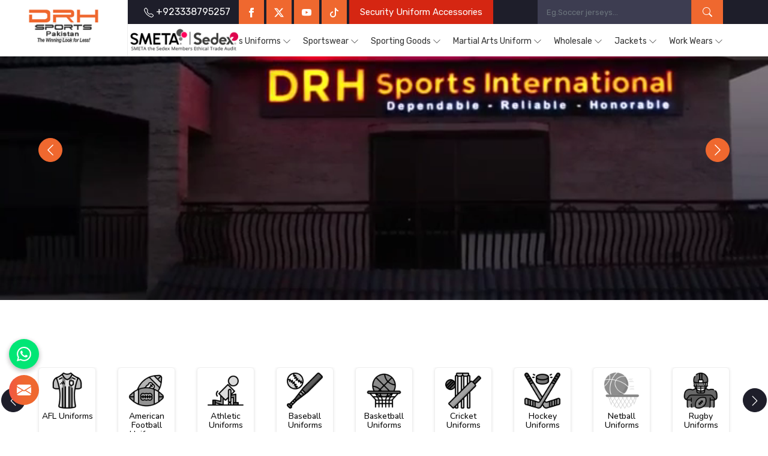

--- FILE ---
content_type: text/html; charset=UTF-8
request_url: https://www.drhsports.com/clichy/
body_size: 207661
content:
    <!DOCTYPE html>
    <html lang="en">

    <head>
        <meta http-equiv="Content-Type" content="text/html; charset=utf-8">
        <meta name="viewport" content="width=device-width, initial-scale=1.0">
        <title>Sports Clothing in Clichy, Sportswear Manufacturers, Suppliers and Exporters in Clichy</title>
        <meta name="description" content="Get Premium Quality Sports Clothing in Clichy from DRH Sports, Leading Sportswear Manufacturers, Suppliers, Exporters. Supplying Wholesale Sports Clothing in Clichy at Factory Price.  Call +923338795257">
        <meta name="keywords" content="Sports Clothing Manufacturers in Clichy, Sportswear Suppliers in Clichy, Sportswear Exporters in Clichy, Sports Clothing Suppliers in Clichy, Sports Clothing Exporters in Clichy, Sportswear Manufacturers in Clichy">
        <meta name="robots" content="ALL">
<meta name="publisher" content="DRH Sports">
<meta name="author" content="DRH Sports">
<link rel="canonical" href="https://www.drhsports.com/clichy/">
<link rel="icon" href="https://www.drhsports.com/designer/images/favicon.ico" type="image/x-icon">
<link rel="preconnect" href="https://fonts.googleapis.com">
<link rel="preconnect" href="https://fonts.gstatic.com" crossorigin>

<link rel="preload" href="https://fonts.googleapis.com/css2?family=Nunito:ital,wght@0,200..1000;1,200..1000&family=Rubik:ital,wght@0,300..900;1,300..900&display=swap" as="style"
    onload="this.onload=null;this.rel='stylesheet'">
<noscript>
    <link rel="stylesheet" href="https://fonts.googleapis.com/css2?family=Nunito:ital,wght@0,200..1000;1,200..1000&family=Rubik:ital,wght@0,300..900;1,300..900&display=swap">
</noscript>


<link rel="preload" href="https://cdnjs.cloudflare.com/ajax/libs/bootstrap/5.1.3/css/bootstrap.min.css" as="style" onload="this.onload=null;this.rel='stylesheet'">
<noscript>
    <link rel="stylesheet" href="https://cdnjs.cloudflare.com/ajax/libs/bootstrap/5.1.3/css/bootstrap.min.css">
</noscript>
<link rel="preload" href="https://www.drhsports.com/designer/css/intlTelInput.css" as="style" onload="this.onload=null;this.rel='stylesheet'">
<noscript>
    <link rel="stylesheet" href="https://www.drhsports.com/designer/css/intlTelInput.css">
</noscript>
<link rel="preload" href="https://cdnjs.cloudflare.com/ajax/libs/animate.css/3.1.1/animate.min.css" as="style"
    onload="this.onload=null;this.rel='stylesheet'">
<noscript>
    <link rel="stylesheet" href="https://cdnjs.cloudflare.com/ajax/libs/animate.css/3.1.1/animate.min.css">
</noscript>
<link rel="preload" href="https://cdnjs.cloudflare.com/ajax/libs/OwlCarousel2/2.3.4/assets/owl.carousel.min.css" as="style" onload="this.onload=null;this.rel='stylesheet'">
<noscript>
    <link rel="stylesheet" href="https://cdnjs.cloudflare.com/ajax/libs/OwlCarousel2/2.3.4/assets/owl.carousel.min.css">
</noscript>
<link rel="preload" href="https://cdnjs.cloudflare.com/ajax/libs/fancybox/3.1.20/jquery.fancybox.min.css" as="style" onload="this.onload=null;this.rel='stylesheet'">
<noscript>
    <link rel="stylesheet" href="https://cdnjs.cloudflare.com/ajax/libs/fancybox/3.1.20/jquery.fancybox.min.css">
</noscript>

<link rel="stylesheet" fetchpriority="low" href="https://www.drhsports.com/designer/css/theme13.css">
<link rel="stylesheet" href="https://www.drhsports.com/designer/css/responsive3.css">
<script src="https://cdnjs.cloudflare.com/ajax/libs/jquery/2.1.4/jquery.min.js"></script>
<script src="https://unpkg.com/default-passive-events"></script>

<script>
    window.addEventListener('load', function() {
        // Detect if device is mobile
        const isMobile = /Mobi|Android|iPhone|iPad|iPod/i.test(navigator.userAgent);

        // Delay time based on device type
        const delay = isMobile ? 10000 : 5000; // 10s mobile, 5s desktop

        setTimeout(() => {
            const script = document.createElement('script');
            script.src = "https://www.google.com/recaptcha/api.js";
            script.async = true;
            script.defer = true;
            document.body.appendChild(script);
        }, delay);
    });
</script>

<!-- Google tag (gtag.js) -->
<script async src="https://www.googletagmanager.com/gtag/js?id=G-MT24S217F1"></script>
<script>
    window.dataLayer = window.dataLayer || [];

    function gtag() {
        dataLayer.push(arguments);
    }
    gtag('js', new Date());
    gtag('config', 'G-MT24S217F1');
</script>        <meta name="robots" content="ALL" > 
<meta name="publisher" content="DRH Sports" >
<meta name="author" content="DRH Sports" >
<link rel="canonical" href="https://www.drhsports.com/clichy/">    </head>

    <body>
        <a href="#" id="scroll-up" title="Go to Top"><svg xmlns="http://www.w3.org/2000/svg" width="16" height="16" fill="currentColor" viewBox="0 0 16 16">
        <path fill-rule="evenodd" d="M8 15a.5.5 0 0 0 .5-.5V2.707l3.146 3.147a.5.5 0 0 0 .708-.708l-4-4a.5.5 0 0 0-.708 0l-4 4a.5.5 0 1 0 .708.708L7.5 2.707V14.5a.5.5 0 0 0 .5.5z"></path>
    </svg></a>
<!-- Header-->
<header class="header">
    <div class="">
        <div class="row g-0">
            <div class="col-xxl-2 col-xl-2 col-lg-2 col-md-2 col-4">
                <div class="logo"><a href="https://www.drhsports.com" title="DRH Sports"><img src="https://www.drhsports.com/designer/images/logo.png" width="240" height="70" alt="DRH Sports" title="DRH Sports"></a></div>
            </div>
            <div class="col-xxl-10 col-xl-10 col-lg-10 col-md-10 col-12 pull-right">
                <div class="menu_wrapper">
                <div class="sedexMemberHead">
                        <img width="400" height="80" src="https://www.drhsports.com/designer/images/sedexLogo.png" loading="lazy" alt="Proud to be Sedex Member" title="Proud to be Sedex Member">
                    </div>

                    <div class="topbar">
                        <div class="row">
                            <div class="col-xxl-8 col-xl-8 col-lg-8 col-md-8 col-8 mobile_right">
                                <ul class="connect_option">
                                    <li><a class="login" href="tel:+923338795257" title="Call Us: +923338795257"><span><svg xmlns="http://www.w3.org/2000/svg" width="16" height="16" fill="currentColor" viewBox="0 0 16 16">
                                                    <path d="M3.654 1.328a.678.678 0 0 0-1.015-.063L1.605 2.3c-.483.484-.661 1.169-.45 1.77a17.568 17.568 0 0 0 4.168 6.608 17.569 17.569 0 0 0 6.608 4.168c.601.211 1.286.033 1.77-.45l1.034-1.034a.678.678 0 0 0-.063-1.015l-2.307-1.794a.678.678 0 0 0-.58-.122l-2.19.547a1.745 1.745 0 0 1-1.657-.459L5.482 8.062a1.745 1.745 0 0 1-.46-1.657l.548-2.19a.678.678 0 0 0-.122-.58L3.654 1.328zM1.884.511a1.745 1.745 0 0 1 2.612.163L6.29 2.98c.329.423.445.974.315 1.494l-.547 2.19a.678.678 0 0 0 .178.643l2.457 2.457a.678.678 0 0 0 .644.178l2.189-.547a1.745 1.745 0 0 1 1.494.315l2.306 1.794c.829.645.905 1.87.163 2.611l-1.034 1.034c-.74.74-1.846 1.065-2.877.702a18.634 18.634 0 0 1-7.01-4.42 18.634 18.634 0 0 1-4.42-7.009c-.362-1.03-.037-2.137.703-2.877L1.885.511z"></path>
                                                </svg> +923338795257</span></a></li>
                                    <!--<li class="hidden"><a>Custom T-shirts & More, Fast & Free Shipping, and All-Inclusive Pricing</a></li>-->
                                    <li class="hiddenXs"><a class="facebook" href="https://www.facebook.com/sportsuniform" target="_blank" title="Facebook"><svg xmlns="http://www.w3.org/2000/svg" width="16" height="16" fill="currentColor" viewBox="0 0 24 24">
                                                <path d="M9 8h-3v4h3v12h5v-12h3.642l.358-4h-4v-1.667c0-.955.192-1.333 1.115-1.333h2.885v-5h-3.808c-3.596 0-5.192 1.583-5.192 4.615v3.385z">
                                                </path>
                                            </svg></a></li>
                                    <li class="hiddenXs"><a class="twitter" href="https://twitter.com/DRHSportswears" target="_blank" title="Twitter"><svg xmlns="http://www.w3.org/2000/svg" width="16" height="16" fill="currentColor" class="bi bi-twitter-x" viewBox="0 0 16 16">
                                                <path d="M12.6.75h2.454l-5.36 6.142L16 15.25h-4.937l-3.867-5.07-4.425 5.07H.316l5.733-6.57L0 .75h5.063l3.495 4.633L12.601.75Zm-.86 13.028h1.36L4.323 2.145H2.865l8.875 11.633Z"></path>
                                            </svg></a></li>
                                    <li class="hiddenXs"><a class="youtube" href="https://www.youtube.com/channel/UCoX25DvEBDtYJSWKhrKbtyg" target="_blank" title="Twitter"><svg xmlns="http://www.w3.org/2000/svg" width="16" height="16" fill="currentColor" class="bi bi-youtube" viewBox="0 0 16 16">
                                                <path d="M8.051 1.999h.089c.822.003 4.987.033 6.11.335a2.01 2.01 0 0 1 1.415 1.42c.101.38.172.883.22 1.402l.01.104.022.26.008.104c.065.914.073 1.77.074 1.957v.075c-.001.194-.01 1.108-.082 2.06l-.008.105-.009.104c-.05.572-.124 1.14-.235 1.558a2.007 2.007 0 0 1-1.415 1.42c-1.16.312-5.569.334-6.18.335h-.142c-.309 0-1.587-.006-2.927-.052l-.17-.006-.087-.004-.171-.007-.171-.007c-1.11-.049-2.167-.128-2.654-.26a2.007 2.007 0 0 1-1.415-1.419c-.111-.417-.185-.986-.235-1.558L.09 9.82l-.008-.104A31.4 31.4 0 0 1 0 7.68v-.123c.002-.215.01-.958.064-1.778l.007-.103.003-.052.008-.104.022-.26.01-.104c.048-.519.119-1.023.22-1.402a2.007 2.007 0 0 1 1.415-1.42c.487-.13 1.544-.21 2.654-.26l.17-.007.172-.006.086-.003.171-.007A99.788 99.788 0 0 1 7.858 2h.193zM6.4 5.209v4.818l4.157-2.408L6.4 5.209z"></path>
                                            </svg></a></li>
                                    <li class="hiddenXs"><a class="tiktok" href="https://www.tiktok.com/@drh786" target="_blank" title="Tiktok"><svg xmlns="http://www.w3.org/2000/svg" width="16" height="16" fill="currentColor" viewBox="0 0 16 16">
                                                <path d="M9 0h1.98c.144.715.54 1.617 1.235 2.512C12.895 3.389 13.797 4 15 4v2c-1.753 0-3.07-.814-4-1.829V11a5 5 0 1 1-5-5v2a3 3 0 1 0 3 3V0Z" />
                                            </svg></a></li>

                                    <li class="hiddenXs"><a class="wanted blink" href="https://www.drh-export.com/" target="_blank" title="Distributors Wanted"><span>Security Uniform Accessories</span></a></li>
                                </ul>
                            </div>
                            <div class="col-xxl-4 col-xl-4 col-lg-4 col-md-4 col-sm-6 col-9 mobile_l">
                                <div class="search-bar-holder">
                                    <div class="search-bar">
                                        <form class="search-form" method="get" action="search.htm">
                                            <input class="form-control" type="text" name="keyword" placeholder="Eg.Soccer jerseys..." required>
                                            <button type="submit" class="search_btn"><svg xmlns="http://www.w3.org/2000/svg" width="16" height="16" fill="currentColor" class="bi bi-search" viewBox="0 0 16 16">
                                                    <path d="M11.742 10.344a6.5 6.5 0 1 0-1.397 1.398h-.001q.044.06.098.115l3.85 3.85a1 1 0 0 0 1.415-1.414l-3.85-3.85a1 1 0 0 0-.115-.1zM12 6.5a5.5 5.5 0 1 1-11 0 5.5 5.5 0 0 1 11 0" />
                                                </svg></button>
                                        </form>
                                    </div>
                                </div>
                            </div>
                        </div>
                    </div>
                    <div class="navigation">
                        <div class="navbar">
                            <button><span></span><span></span><span></span><span></span></button>
                        </div>
                        <div class="menu">
                            <ul class="nav">
                                <!--<li class="active"><a href="https://www.drhsports.com" title="Home"><i class="fa fa-home hidden-xs hidden-sm"></i> <span class="hiddenLg">Home</span></a> </li>-->
                                <li class="hiddenLg"><a href="https://www.drhsports.com/about.htm" title="About Us">About Us</a></li>

                                                                        <li class="cs-submenu"><a href="https://www.drhsports.com/clichy/sports-uniforms.htm" title="Sports Uniforms Manufacturers">Sports Uniforms</a>
                                                                                            <ul class="cs-dropdown">
                                                                                                                <li><a href="https://www.drhsports.com/clichy/american-football-uniforms.htm" title="American Football Uniforms Suppliers">American Football Uniforms</a></li>
                                                                                                                <li class="cs-submenu"><a href="https://www.drhsports.com/clichy/afl-uniforms.htm" title="AFL Uniforms Suppliers">AFL Uniforms</a>
                                                                <ul class="cs-dropdown">
                                                                                                                                                <li><a href="https://www.drhsports.com/clichy/afl-jersey.htm" title="AFL Jersey Suppliers">AFL Jersey</a></li>
                                                                                                                                                <li><a href="https://www.drhsports.com/clichy/afl-shorts.htm" title="AFL Shorts Suppliers">AFL Shorts</a></li>
                                                                                                                                    </ul>
                                                            </li>
                                                                                                                    <li><a href="https://www.drhsports.com/clichy/athletic-uniforms.htm" title="Athletic Uniforms Suppliers">Athletic Uniforms</a></li>
                                                                                                                <li class="cs-submenu"><a href="https://www.drhsports.com/clichy/baseball-uniforms.htm" title="Baseball Uniforms Suppliers">Baseball Uniforms</a>
                                                                <ul class="cs-dropdown">
                                                                                                                                                <li><a href="https://www.drhsports.com/clichy/baseball-caps.htm" title="Baseball Caps Suppliers">Baseball Caps</a></li>
                                                                                                                                                <li><a href="https://www.drhsports.com/clichy/baseball-jersey.htm" title="Baseball Jersey Suppliers">Baseball Jersey</a></li>
                                                                                                                                                <li><a href="https://www.drhsports.com/clichy/baseball-pants.htm" title="Baseball Pants Suppliers">Baseball Pants</a></li>
                                                                                                                                                <li><a href="https://www.drhsports.com/clichy/baseball-shirts.htm" title="Baseball Shirts Suppliers">Baseball Shirts</a></li>
                                                                                                                                    </ul>
                                                            </li>
                                                                                                                    <li><a href="https://www.drhsports.com/clichy/netball-uniforms.htm" title="Netball Uniforms Suppliers">Netball Uniforms</a></li>
                                                                                                                <li class="cs-submenu"><a href="https://www.drhsports.com/clichy/cricket-uniforms.htm" title="Cricket Uniforms Suppliers">Cricket Uniforms</a>
                                                                <ul class="cs-dropdown">
                                                                                                                                                <li class="cs-submenu">
                                                                                <a href="https://www.drhsports.com/clichy/cricket-pants.htm" title="Cricket Pants Suppliers">Cricket Pants</a>
                                                                                <ul class="cs-dropdown">
                                                                                                                                                                            <li><a href="https://www.drhsports.com/clichy/cut-and-sew-cricket-pants.htm" title="Cut and Sew Cricket Pants Suppliers">Cut and Sew Cricket Pants</a></li>
                                                                                                                                                                            <li><a href="https://www.drhsports.com/clichy/sublimation-cricket-pants.htm" title="Sublimation Cricket Pants Suppliers">Sublimation Cricket Pants</a></li>
                                                                                                                                                                    </ul>
                                                                            </li>
                                                                                                                                                    <li class="cs-submenu">
                                                                                <a href="https://www.drhsports.com/clichy/cricket-shirts.htm" title="Cricket Shirts Suppliers">Cricket Shirts</a>
                                                                                <ul class="cs-dropdown">
                                                                                                                                                                            <li><a href="https://www.drhsports.com/clichy/cut-and-sew-cricket-shirts.htm" title="Cut and Sew Cricket Shirts Suppliers">Cut and Sew Cricket Shirts</a></li>
                                                                                                                                                                            <li><a href="https://www.drhsports.com/clichy/sublimation-cricket-shirts.htm" title="Sublimation Cricket Shirts Suppliers">Sublimation Cricket Shirts</a></li>
                                                                                                                                                                    </ul>
                                                                            </li>
                                                                                                                                                    <li><a href="https://www.drhsports.com/clichy/cricket-shorts.htm" title="Cricket Shorts Suppliers">Cricket Shorts</a></li>
                                                                                                                                                <li><a href="https://www.drhsports.com/clichy/cricket-trousers.htm" title="Cricket Trousers Suppliers">Cricket Trousers</a></li>
                                                                                                                                                <li><a href="https://www.drhsports.com/clichy/cricket-vests.htm" title="Cricket Vests Suppliers">Cricket Vests</a></li>
                                                                                                                                    </ul>
                                                            </li>
                                                                                                                    <li><a href="https://www.drhsports.com/clichy/rash-guards.htm" title="Rash Guards Suppliers">Rash Guards</a></li>
                                                                                                                <li class="cs-submenu"><a href="https://www.drhsports.com/clichy/hockey-uniforms.htm" title="Hockey Uniforms Suppliers">Hockey Uniforms</a>
                                                                <ul class="cs-dropdown">
                                                                                                                                                <li><a href="https://www.drhsports.com/clichy/hockey-jersey.htm" title="Hockey Jersey Suppliers">Hockey Jersey</a></li>
                                                                                                                                                <li><a href="https://www.drhsports.com/clichy/hockey-shorts.htm" title="Hockey Shorts Suppliers">Hockey Shorts</a></li>
                                                                                                                                                <li><a href="https://www.drhsports.com/clichy/ice-hockey-shorts.htm" title="Ice Hockey Shorts Suppliers">Ice Hockey Shorts</a></li>
                                                                                                                                                <li><a href="https://www.drhsports.com/clichy/ice-hockey-socks.htm" title="Ice Hockey Socks Suppliers">Ice Hockey Socks</a></li>
                                                                                                                                    </ul>
                                                            </li>
                                                                                                                    <li><a href="https://www.drhsports.com/clichy/running-uniforms.htm" title="Running Uniforms Suppliers">Running Uniforms</a></li>
                                                                                                                <li class="cs-submenu"><a href="https://www.drhsports.com/clichy/basketball-uniforms.htm" title="Basketball Uniforms Suppliers">Basketball Uniforms</a>
                                                                <ul class="cs-dropdown">
                                                                                                                                                <li><a href="https://www.drhsports.com/clichy/basketball-jersey.htm" title="Basketball Jersey Suppliers">Basketball Jersey</a></li>
                                                                                                                                                <li><a href="https://www.drhsports.com/clichy/basketball-shorts.htm" title="Basketball Shorts Suppliers">Basketball Shorts</a></li>
                                                                                                                                                <li><a href="https://www.drhsports.com/clichy/basketball-singlets.htm" title="Basketball Singlets Suppliers">Basketball Singlets</a></li>
                                                                                                                                    </ul>
                                                            </li>
                                                                                                                    <li><a href="https://www.drhsports.com/clichy/softball-uniforms.htm" title="Softball Uniforms Suppliers">Softball Uniforms</a></li>
                                                                                                                <li><a href="https://www.drhsports.com/clichy/sublimation-tracksuits.htm" title="Sublimation TrackSuits Suppliers">Sublimation TrackSuits</a></li>
                                                                                                                <li class="cs-submenu"><a href="https://www.drhsports.com/clichy/rugby-uniforms.htm" title="Rugby Uniforms Suppliers">Rugby Uniforms</a>
                                                                <ul class="cs-dropdown">
                                                                                                                                                <li><a href="https://www.drhsports.com/clichy/rugby-jersey.htm" title="Rugby Jersey Suppliers">Rugby Jersey</a></li>
                                                                                                                                                <li><a href="https://www.drhsports.com/clichy/rugby-shorts.htm" title="Rugby Shorts Suppliers">Rugby Shorts</a></li>
                                                                                                                                    </ul>
                                                            </li>
                                                                                                                    <li class="cs-submenu"><a href="https://www.drhsports.com/clichy/sublimation-compression.htm" title="Sublimation Compression Suppliers">Sublimation Compression</a>
                                                                <ul class="cs-dropdown">
                                                                                                                                                <li><a href="https://www.drhsports.com/clichy/sublimation-tights.htm" title="Sublimation Tights Suppliers">Sublimation Tights</a></li>
                                                                                                                                                <li><a href="https://www.drhsports.com/clichy/sublimation-leggings.htm" title="Sublimation Leggings Suppliers">Sublimation Leggings</a></li>
                                                                                                                                                <li><a href="https://www.drhsports.com/clichy/sublimation-yoga-pants.htm" title="Sublimation Yoga Pants Suppliers">Sublimation Yoga Pants</a></li>
                                                                                                                                                <li><a href="https://www.drhsports.com/clichy/sublimation-tights-shorts.htm" title="Sublimation Tights Shorts Suppliers">Sublimation Tights Shorts</a></li>
                                                                                                                                                <li><a href="https://www.drhsports.com/clichy/sublimation-rash-guards.htm" title="Sublimation Rash Guards Suppliers">Sublimation Rash Guards</a></li>
                                                                                                                                                <li><a href="https://www.drhsports.com/clichy/compression-shorts.htm" title="Compression Shorts Suppliers">Compression Shorts</a></li>
                                                                                                                                    </ul>
                                                            </li>
                                                                                                                    <li class="cs-submenu"><a href="https://www.drhsports.com/clichy/volleyball-uniforms.htm" title="Volleyball Uniforms Suppliers">Volleyball Uniforms</a>
                                                                <ul class="cs-dropdown">
                                                                                                                                                <li class="cs-submenu">
                                                                                <a href="https://www.drhsports.com/clichy/volleyball-jersey.htm" title="Volleyball Jersey Suppliers">Volleyball Jersey</a>
                                                                                <ul class="cs-dropdown">
                                                                                                                                                                            <li><a href="https://www.drhsports.com/clichy/cut-and-sew-volleyball-jersey.htm" title="Cut and Sew Volleyball Jersey Suppliers">Cut and Sew Volleyball Jersey</a></li>
                                                                                                                                                                            <li><a href="https://www.drhsports.com/clichy/sublimation-volleyball-jersey.htm" title="Sublimation Volleyball Jersey Suppliers">Sublimation Volleyball Jersey</a></li>
                                                                                                                                                                    </ul>
                                                                            </li>
                                                                                                                                        </ul>
                                                            </li>
                                                                                                                    <li class="cs-submenu"><a href="https://www.drhsports.com/clichy/tennis-uniforms.htm" title="Tennis Uniforms Suppliers">Tennis Uniforms</a>
                                                                <ul class="cs-dropdown">
                                                                                                                                                <li class="cs-submenu">
                                                                                <a href="https://www.drhsports.com/clichy/tennis-jersey.htm" title="Tennis Jersey Suppliers">Tennis Jersey</a>
                                                                                <ul class="cs-dropdown">
                                                                                                                                                                            <li><a href="https://www.drhsports.com/clichy/cut-and-sew-tennis-jersey.htm" title="Cut and Sew Tennis Jersey Suppliers">Cut and Sew Tennis Jersey</a></li>
                                                                                                                                                                            <li><a href="https://www.drhsports.com/clichy/sublimation-tennis-jersey.htm" title="Sublimation Tennis Jersey Suppliers">Sublimation Tennis Jersey</a></li>
                                                                                                                                                                    </ul>
                                                                            </li>
                                                                                                                                                    <li><a href="https://www.drhsports.com/clichy/tennis-shorts.htm" title="Tennis Shorts Suppliers">Tennis Shorts</a></li>
                                                                                                                                                <li><a href="https://www.drhsports.com/clichy/tennis-skirts.htm" title="Tennis Skirts Suppliers">Tennis Skirts</a></li>
                                                                                                                                                <li><a href="https://www.drhsports.com/clichy/tennis-tops.htm" title="Tennis Tops Suppliers">Tennis Tops</a></li>
                                                                                                                                    </ul>
                                                            </li>
                                                                                                                    <li class="cs-submenu"><a href="https://www.drhsports.com/clichy/soccer-uniforms.htm" title="Soccer Uniforms Suppliers">Soccer Uniforms</a>
                                                                <ul class="cs-dropdown">
                                                                                                                                                <li class="cs-submenu">
                                                                                <a href="https://www.drhsports.com/clichy/goalie-uniforms.htm" title="Goalie Uniforms Suppliers">Goalie Uniforms</a>
                                                                                <ul class="cs-dropdown">
                                                                                                                                                                            <li><a href="https://www.drhsports.com/clichy/goalie-shirts.htm" title="Goalie Shirts Suppliers">Goalie Shirts</a></li>
                                                                                                                                                                            <li><a href="https://www.drhsports.com/clichy/goalie-shorts.htm" title="Goalie Shorts Suppliers">Goalie Shorts</a></li>
                                                                                                                                                                    </ul>
                                                                            </li>
                                                                                                                                                    <li class="cs-submenu">
                                                                                <a href="https://www.drhsports.com/clichy/soccer-jersey.htm" title="Soccer Jersey Suppliers">Soccer Jersey</a>
                                                                                <ul class="cs-dropdown">
                                                                                                                                                                            <li><a href="https://www.drhsports.com/clichy/cut-and-sew-soccer-jersey.htm" title="Cut and Sew Soccer Jersey Suppliers">Cut and Sew Soccer Jersey</a></li>
                                                                                                                                                                            <li><a href="https://www.drhsports.com/clichy/sublimation-soccer-jersey.htm" title="Sublimation Soccer Jersey Suppliers">Sublimation Soccer Jersey</a></li>
                                                                                                                                                                    </ul>
                                                                            </li>
                                                                                                                                                    <li><a href="https://www.drhsports.com/clichy/soccer-shorts.htm" title="Soccer Shorts Suppliers">Soccer Shorts</a></li>
                                                                                                                                    </ul>
                                                            </li>
                                                                                                                    <li><a href="https://www.drhsports.com/clichy/rowing-uniform.htm" title="Rowing Uniform Suppliers">Rowing Uniform</a></li>
                                                                                                                <li><a href="https://www.drhsports.com/clichy/fight-shorts.htm" title="Fight Shorts Suppliers">Fight Shorts</a></li>
                                                                                                                <li><a href="https://www.drhsports.com/clichy/sports-socks.htm" title="Sports Socks Suppliers">Sports Socks</a></li>
                                                                                                                <li><a href="https://www.drhsports.com/clichy/flannel-pants.htm" title="Flannel Pants Suppliers">Flannel Pants</a></li>
                                                                                                                <li><a href="https://www.drhsports.com/clichy/flannel-shirts.htm" title="Flannel Shirts Suppliers">Flannel Shirts</a></li>
                                                                                                                <li><a href="https://www.drhsports.com/clichy/sublimation-socks.htm" title="Sublimation Socks Suppliers">Sublimation Socks</a></li>
                                                                                                                <li class="cs-submenu"><a href="https://www.drhsports.com/clichy/school-uniforms.htm" title="School Uniforms Suppliers">School Uniforms</a>
                                                                <ul class="cs-dropdown">
                                                                                                                                                <li><a href="https://www.drhsports.com/clichy/custom-school-sports-uniforms.htm" title="Custom School Sports Uniforms Suppliers">Custom School Sports Uniforms</a></li>
                                                                                                                                    </ul>
                                                            </li>
                                                                                                        </ul>
                                                                                    </li>
                                                                            <li class="cs-submenu"><a href="https://www.drhsports.com/clichy/sportswear.htm" title="Sportswear Manufacturers">Sportswear</a>
                                                                                            <ul class="cs-dropdown">
                                                                                                                <li><a href="https://www.drhsports.com/clichy/caps-hats.htm" title="Caps Hats Suppliers">Caps Hats</a></li>
                                                                                                                <li class="cs-submenu"><a href="https://www.drhsports.com/clichy/fleece-hoodies-cut-and-sew.htm" title="Fleece Hoodies Cut and Sew Suppliers">Fleece Hoodies Cut and Sew</a>
                                                                <ul class="cs-dropdown">
                                                                                                                                                <li><a href="https://www.drhsports.com/clichy/sublimation-fleece-hoodies.htm" title="Sublimation Fleece Hoodies Suppliers">Sublimation Fleece Hoodies</a></li>
                                                                                                                                    </ul>
                                                            </li>
                                                                                                                    <li class="cs-submenu"><a href="https://www.drhsports.com/clichy/promotional-products.htm" title="Promotional Products Suppliers">Promotional Products</a>
                                                                <ul class="cs-dropdown">
                                                                                                                                                <li><a href="https://www.drhsports.com/clichy/promotional-t-shirts.htm" title="Promotional T Shirts Suppliers">Promotional T Shirts</a></li>
                                                                                                                                                <li><a href="https://www.drhsports.com/clichy/promotional-shorts.htm" title="Promotional Shorts Suppliers">Promotional Shorts</a></li>
                                                                                                                                                <li><a href="https://www.drhsports.com/clichy/promotional-bibs.htm" title="Promotional Bibs Suppliers">Promotional Bibs</a></li>
                                                                                                                                                <li><a href="https://www.drhsports.com/clichy/promotional-bags.htm" title="Promotional Bags Suppliers">Promotional Bags</a></li>
                                                                                                                                                <li><a href="https://www.drhsports.com/clichy/promotional-caps.htm" title="Promotional Caps Suppliers">Promotional Caps</a></li>
                                                                                                                                                <li><a href="https://www.drhsports.com/clichy/promotional-hats.htm" title="Promotional Hats Suppliers">Promotional Hats</a></li>
                                                                                                                                                <li><a href="https://www.drhsports.com/clichy/promotional-tracksuits.htm" title="Promotional Tracksuits Suppliers">Promotional Tracksuits</a></li>
                                                                                                                                                <li><a href="https://www.drhsports.com/clichy/promotional-fleece-hoodies.htm" title="Promotional Fleece Hoodies Suppliers">Promotional Fleece Hoodies</a></li>
                                                                                                                                                <li><a href="https://www.drhsports.com/clichy/promotional-sweatshirts.htm" title="Promotional Sweatshirts Suppliers">Promotional Sweatshirts</a></li>
                                                                                                                                    </ul>
                                                            </li>
                                                                                                                    <li><a href="https://www.drhsports.com/clichy/polo-shirts.htm" title="Polo Shirts Suppliers">Polo Shirts</a></li>
                                                                                                                <li><a href="https://www.drhsports.com/clichy/rain-jackets.htm" title="Rain Jackets Suppliers">Rain Jackets</a></li>
                                                                                                                <li><a href="https://www.drhsports.com/clichy/singlets.htm" title="Singlets Suppliers">Singlets</a></li>
                                                                                                                <li><a href="https://www.drhsports.com/clichy/sports-bags.htm" title="Sports Bags Suppliers">Sports Bags</a></li>
                                                                                                                <li><a href="https://www.drhsports.com/clichy/t-shirts.htm" title="T Shirts Suppliers">T Shirts</a></li>
                                                                                                                <li><a href="https://www.drhsports.com/clichy/tracksuits.htm" title="Tracksuits Suppliers">Tracksuits</a></li>
                                                                                                                <li><a href="https://www.drhsports.com/clichy/training-bibs.htm" title="Training Bibs Suppliers">Training Bibs</a></li>
                                                                                                                <li><a href="https://www.drhsports.com/clichy/winter-jackets.htm" title="Winter Jackets Suppliers">Winter Jackets</a></li>
                                                                                                                <li><a href="https://www.drhsports.com/clichy/leisure-jackets.htm" title="Leisure Jackets Suppliers">Leisure Jackets</a></li>
                                                                                                                <li><a href="https://www.drhsports.com/clichy/training-shorts.htm" title="Training Shorts Suppliers">Training Shorts</a></li>
                                                                                                                <li><a href="https://www.drhsports.com/clichy/under-sportswear.htm" title="Under Sportswear Suppliers">Under Sportswear</a></li>
                                                                                                                <li><a href="https://www.drhsports.com/clichy/leggings.htm" title="Leggings Suppliers">Leggings</a></li>
                                                                                                                <li><a href="https://www.drhsports.com/clichy/swim-wear.htm" title="Swim Wear Suppliers">Swim Wear</a></li>
                                                                                                                <li><a href="https://www.drhsports.com/clichy/fishing-shirts.htm" title="Fishing Shirts Suppliers">Fishing Shirts</a></li>
                                                                                                                <li><a href="https://www.drhsports.com/clichy/sports-bra.htm" title="Sports Bra Suppliers">Sports Bra</a></li>
                                                                                                    </ul>
                                                                                    </li>
                                                                            <li class="cs-submenu"><a href="https://www.drhsports.com/clichy/sporting-goods.htm" title="Sporting Goods Manufacturers">Sporting Goods</a>
                                                                                            <ul class="cs-dropdown">
                                                                                                                <li class="cs-submenu"><a href="https://www.drhsports.com/clichy/cricket-goods.htm" title="Cricket Goods Suppliers">Cricket Goods</a>
                                                                <ul class="cs-dropdown">
                                                                                                                                                <li><a href="https://www.drhsports.com/clichy/abdominal-guard.htm" title="Abdominal Guard Suppliers">Abdominal Guard</a></li>
                                                                                                                                                <li><a href="https://www.drhsports.com/clichy/beach-cricket-set.htm" title="Beach Cricket Set Suppliers">Beach Cricket Set</a></li>
                                                                                                                                                <li><a href="https://www.drhsports.com/clichy/cricket-balls.htm" title="Cricket Balls Suppliers">Cricket Balls</a></li>
                                                                                                                                                <li><a href="https://www.drhsports.com/clichy/cricket-bats.htm" title="Cricket Bats Suppliers">Cricket Bats</a></li>
                                                                                                                                                <li class="cs-submenu">
                                                                                <a href="https://www.drhsports.com/clichy/cricket-gloves.htm" title="Cricket Gloves Suppliers">Cricket Gloves</a>
                                                                                <ul class="cs-dropdown">
                                                                                                                                                                            <li><a href="https://www.drhsports.com/clichy/cricket-batting-gloves.htm" title="Cricket Batting Gloves Suppliers">Cricket Batting Gloves</a></li>
                                                                                                                                                                            <li><a href="https://www.drhsports.com/clichy/junior-cricket-gloves.htm" title="Junior Cricket Gloves Suppliers">Junior Cricket Gloves</a></li>
                                                                                                                                                                            <li><a href="https://www.drhsports.com/clichy/wicket-keeping-gloves.htm" title="Wicket Keeping Gloves Suppliers">Wicket Keeping Gloves</a></li>
                                                                                                                                                                    </ul>
                                                                            </li>
                                                                                                                                                    <li><a href="https://www.drhsports.com/clichy/cricket-helmet.htm" title="Cricket Helmet Suppliers">Cricket Helmet</a></li>
                                                                                                                                                <li><a href="https://www.drhsports.com/clichy/cricket-pads.htm" title="Cricket Pads Suppliers">Cricket Pads</a></li>
                                                                                                                                    </ul>
                                                            </li>
                                                                                                                    <li><a href="https://www.drhsports.com/clichy/hockey-sticks.htm" title="Hockey Sticks Suppliers">Hockey Sticks</a></li>
                                                                                                                <li class="cs-submenu"><a href="https://www.drhsports.com/clichy/sports-balls.htm" title="Sports Balls Suppliers">Sports Balls</a>
                                                                <ul class="cs-dropdown">
                                                                                                                                                <li><a href="https://www.drhsports.com/clichy/afl-ball.htm" title="AFL Ball Suppliers">AFL Ball</a></li>
                                                                                                                                                <li><a href="https://www.drhsports.com/clichy/basketballs.htm" title="Basketballs Suppliers">Basketballs</a></li>
                                                                                                                                                <li><a href="https://www.drhsports.com/clichy/match-ball.htm" title="Match Ball Suppliers">Match Ball</a></li>
                                                                                                                                                <li><a href="https://www.drhsports.com/clichy/mini-ball.htm" title="Mini Ball Suppliers">Mini Ball</a></li>
                                                                                                                                                <li><a href="https://www.drhsports.com/clichy/promo-footballs.htm" title="Promo Footballs Suppliers">Promo Footballs</a></li>
                                                                                                                                                <li><a href="https://www.drhsports.com/clichy/sala-ball.htm" title="Sala Ball Suppliers">Sala Ball</a></li>
                                                                                                                                                <li><a href="https://www.drhsports.com/clichy/training-ball.htm" title="Training Ball Suppliers">Training Ball</a></li>
                                                                                                                                                <li><a href="https://www.drhsports.com/clichy/volleyballs.htm" title="Volleyballs Suppliers">Volleyballs</a></li>
                                                                                                                                    </ul>
                                                            </li>
                                                                                                        </ul>
                                                                                    </li>
                                                                            <li class="cs-submenu"><a href="https://www.drhsports.com/clichy/martial-arts-uniform.htm" title="Martial Arts Uniform Manufacturers">Martial Arts Uniform</a>
                                                                                            <ul class="cs-dropdown">
                                                                                                                <li><a href="https://www.drhsports.com/clichy/karate-uniform.htm" title="Karate Uniform Suppliers">Karate Uniform</a></li>
                                                                                                                <li><a href="https://www.drhsports.com/clichy/karate-belt.htm" title="Karate Belt Suppliers">Karate Belt</a></li>
                                                                                                                <li><a href="https://www.drhsports.com/clichy/taekwondo-uniform.htm" title="Taekwondo Uniform Suppliers">Taekwondo Uniform</a></li>
                                                                                                                <li><a href="https://www.drhsports.com/clichy/judo-uniform.htm" title="Judo Uniform Suppliers">Judo Uniform</a></li>
                                                                                                                <li><a href="https://www.drhsports.com/clichy/ju-jutsu-uniforms.htm" title="Ju Jutsu Uniforms Suppliers">Ju Jutsu Uniforms</a></li>
                                                                                                                <li><a href="https://www.drhsports.com/clichy/kick-boxing-uniforms.htm" title="Kick Boxing Uniforms Suppliers">Kick Boxing Uniforms</a></li>
                                                                                                                <li><a href="https://www.drhsports.com/clichy/cargo-pants.htm" title="Cargo Pants Suppliers">Cargo Pants</a></li>
                                                                                                                <li><a href="https://www.drhsports.com/clichy/hapkido-uniforms.htm" title="Hapkido Uniforms Suppliers">Hapkido Uniforms</a></li>
                                                                                                    </ul>
                                                                                    </li>
                                                                            <li class="cs-submenu"><a href="https://www.drhsports.com/clichy/wholesale-sportswear.htm" title="Wholesale Sportswear Manufacturers">Wholesale</a>
                                                                                            <ul class="cs-dropdown">
                                                                                                                <li><a href="https://www.drhsports.com/clichy/wholesale-fleece-hoodies.htm" title="Wholesale Fleece Hoodies Suppliers">Wholesale Fleece Hoodies</a></li>
                                                                                                                <li><a href="https://www.drhsports.com/clichy/wholesale-fleece-sweatshirts.htm" title="Wholesale Fleece SweatShirts Suppliers">Wholesale Fleece SweatShirts</a></li>
                                                                                                                <li><a href="https://www.drhsports.com/clichy/wholesale-fleece-v-neck-t-shirts.htm" title="Wholesale Fleece V Neck T Shirts Suppliers">Wholesale Fleece V Neck T Shirts</a></li>
                                                                                                                <li><a href="https://www.drhsports.com/clichy/wholesale-polo-shirts.htm" title="Wholesale Polo Shirts Suppliers">Wholesale Polo Shirts</a></li>
                                                                                                                <li><a href="https://www.drhsports.com/clichy/wholesale-soccer-shorts.htm" title="Wholesale Soccer Shorts Suppliers">Wholesale Soccer Shorts</a></li>
                                                                                                                <li><a href="https://www.drhsports.com/clichy/wholesale-tee-shirts.htm" title="Wholesale Tee Shirts Suppliers">Wholesale Tee Shirts</a></li>
                                                                                                                <li><a href="https://www.drhsports.com/clichy/wholesale-tracksuits.htm" title="Wholesale Tracksuits Suppliers">Wholesale Tracksuits</a></li>
                                                                                                                <li class="cs-submenu"><a href="https://www.drhsports.com/clichy/wholesale-tie-dye-clothes.htm" title="Wholesale Tie Dye Clothes Suppliers">Wholesale Tie Dye Clothes</a>
                                                                <ul class="cs-dropdown">
                                                                                                                                                <li><a href="https://www.drhsports.com/clichy/tie-dye-hoodies.htm" title="Tie Dye Hoodies Suppliers">Tie Dye Hoodies</a></li>
                                                                                                                                                <li><a href="https://www.drhsports.com/clichy/tie-dye-sweatshirt.htm" title="Tie Dye Sweatshirt Suppliers">Tie Dye Sweatshirt</a></li>
                                                                                                                                                <li><a href="https://www.drhsports.com/clichy/tie-dye-fleece-pants.htm" title="Tie Dye Fleece Pants Suppliers">Tie Dye Fleece Pants</a></li>
                                                                                                                                                <li><a href="https://www.drhsports.com/clichy/tie-dye-leggings.htm" title="Tie Dye Leggings Suppliers">Tie Dye Leggings</a></li>
                                                                                                                                                <li><a href="https://www.drhsports.com/clichy/tie-dye-bra.htm" title="Tie Dye Bra Suppliers">Tie Dye Bra</a></li>
                                                                                                                                                <li><a href="https://www.drhsports.com/clichy/tie-dye-shorts.htm" title="Tie Dye Shorts Suppliers">Tie Dye Shorts</a></li>
                                                                                                                                                <li><a href="https://www.drhsports.com/clichy/tie-dye-tshirts.htm" title="Tie Dye TShirts Suppliers">Tie Dye TShirts</a></li>
                                                                                                                                                <li><a href="https://www.drhsports.com/clichy/tie-dye-singlets.htm" title="Tie Dye Singlets Suppliers">Tie Dye Singlets</a></li>
                                                                                                                                                <li><a href="https://www.drhsports.com/clichy/tie-dye-jerseys.htm" title="Tie Dye Jerseys Suppliers">Tie Dye Jerseys</a></li>
                                                                                                                                                <li><a href="https://www.drhsports.com/clichy/tie-dye-polo-shirts.htm" title="Tie Dye Polo Shirts Suppliers">Tie Dye Polo Shirts</a></li>
                                                                                                                                                <li><a href="https://www.drhsports.com/clichy/tie-dye-joggers.htm" title="Tie Dye Joggers Suppliers">Tie Dye Joggers</a></li>
                                                                                                                                                <li><a href="https://www.drhsports.com/clichy/tie-dye-tops.htm" title="Tie Dye Tops Suppliers">Tie Dye Tops</a></li>
                                                                                                                                                <li><a href="https://www.drhsports.com/clichy/tie-dye-crop-top.htm" title="Tie Dye Crop Top Suppliers">Tie Dye Crop Top</a></li>
                                                                                                                                    </ul>
                                                            </li>
                                                                                                        </ul>
                                                                                    </li>
                                                                            <li class="cs-submenu"><a href="https://www.drhsports.com/clichy/jackets.htm" title="Jackets Manufacturers">Jackets</a>
                                                                                            <ul class="cs-dropdown">
                                                                                                                <li><a href="https://www.drhsports.com/clichy/leather-jackets.htm" title="Leather Jackets Suppliers">Leather Jackets</a></li>
                                                                                                                <li><a href="https://www.drhsports.com/clichy/leather-vest.htm" title="Leather Vest Suppliers">Leather Vest</a></li>
                                                                                                                <li><a href="https://www.drhsports.com/clichy/textile-jackets.htm" title="Textile Jackets Suppliers">Textile Jackets</a></li>
                                                                                                                <li><a href="https://www.drhsports.com/clichy/softshell-jackets.htm" title="Softshell Jackets Suppliers">Softshell Jackets</a></li>
                                                                                                                <li><a href="https://www.drhsports.com/clichy/sports-jackets.htm" title="Sports Jackets Suppliers">Sports Jackets</a></li>
                                                                                                                <li><a href="https://www.drhsports.com/clichy/varsity-jackets.htm" title="Varsity Jackets Suppliers">Varsity Jackets</a></li>
                                                                                                    </ul>
                                                                                    </li>
                                                                            <li class="cs-submenu"><a href="https://www.drhsports.com/clichy/work-wears.htm" title="Work Wears Manufacturers">Work Wears</a>
                                                                                            <ul class="cs-dropdown">
                                                                                                                <li><a href="https://www.drhsports.com/clichy/working-overall.htm" title="Working Overall Suppliers">Working Overall</a></li>
                                                                                                                <li><a href="https://www.drhsports.com/clichy/working-pants.htm" title="Working Pants Suppliers">Working Pants</a></li>
                                                                                                                <li><a href="https://www.drhsports.com/clichy/working-vest.htm" title="Working Vest Suppliers">Working Vest</a></li>
                                                                                                                <li><a href="https://www.drhsports.com/clichy/dust-coat.htm" title="Dust Coat Suppliers">Dust Coat</a></li>
                                                                                                                <li><a href="https://www.drhsports.com/clichy/working-jackets.htm" title="Working Jackets Suppliers">Working Jackets</a></li>
                                                                                                    </ul>
                                                                                    </li>
                                                                            <li><a href="https://www.drhsports.com/clichy/face-mask.htm" title="Face Mask Manufacturers">Face Mask</a></li>
                                                                <li class="hiddenLg"><a href="https://www.drhsports.com/contact-us.htm" title="Contact Us">Contact Us</a></li>

                            </ul>
                        </div>
                    </div>
                </div>
            </div>
        </div>
    </div>
</header>
        <div class="home_slider">
            <div id="carouselExampleControls" class="carousel slide" data-bs-ride="carousel">
                <div class="carousel-inner">
                    <div class="carousel-item active">
                        <video class="w-100 d-block" playsinline muted="" autoplay loop>
                            <source src="https://www.drhsports.com/designer/images/night_View_Banner.mp4" type="video/mp4">
                        </video>
                    </div>
                                            <div class="carousel-item">
                                                            <a href="https://www.drhsports.com/sports-uniforms.htm">
                                    <img src="https://www.drhsports.com/uploaded_files/banner_images/Sports-Uniform24.jpg" width="1350" height="550" alt="Sports Uniform Manufacturers in USA" title="Sports Uniform Manufacturers in USA"></a>
                                                    </div>
                                            <div class="carousel-item">
                                                            <a href="https://www.drhsports.com/sportswear.htm">
                                    <img src="https://www.drhsports.com/uploaded_files/banner_images/Sportswear40.jpg" width="1350" height="550" alt="Sportswear Manufacturers in USA" title="Sportswear Manufacturers in USA"></a>
                                                    </div>
                                            <div class="carousel-item">
                                                            <a href="https://www.drhsports.com/martial-arts-uniform.htm">
                                    <img src="https://www.drhsports.com/uploaded_files/banner_images/Martial-Arts-Uniform46.jpg" width="1350" height="550" alt="Martial Arts Uniform Manufacturers in USA" title="Martial Arts Uniform Manufacturers in USA"></a>
                                                    </div>
                                            <div class="carousel-item">
                                                            <a href="https://www.drhsports.com/work-wears.htm">
                                    <img src="https://www.drhsports.com/uploaded_files/banner_images/WorkWear27.jpg" width="1350" height="550" alt="WorkWear Manufacturers in USA" title="WorkWear Manufacturers in USA"></a>
                                                    </div>
                                            <div class="carousel-item">
                                                            <a href="https://www.drhsports.com/wholesale-tie-dye-clothes.htm">
                                    <img src="https://www.drhsports.com/uploaded_files/banner_images/Tie-Dye-Clothes-Manufacturers43.jpg" width="1350" height="550" alt="Tie Dye Clothes Manufacturers in USA" title="Tie Dye Clothes Manufacturers in USA"></a>
                                                    </div>
                                    </div>
                <button class="carousel-control-prev" type="button" data-bs-target="#carouselExampleControls" data-bs-slide="prev">
                    <span class="carousel-control-prev-icon" aria-hidden="true"></span>
                    <span class="visually-hidden">Previous</span>
                </button>
                <button class="carousel-control-next" type="button" data-bs-target="#carouselExampleControls" data-bs-slide="next">
                    <span class="carousel-control-next-icon" aria-hidden="true"></span>
                    <span class="visually-hidden">Next</span>
                </button>
            </div>
        </div>

        <div class="custom_uniforms">
            <div class="container">
                <div class="title wow zoomIn" data-wow-delay=".1s">Custom Uniforms by Sports</div>
                <div class="row">
                    <div class="col-lg-12 col-md-12">
                        <div id="custom" class="owl-carousel">
                                                            <div class="custom_item">
                                    <a href="https://www.drhsports.com/clichy/afl-uniforms.htm" title="AFL Uniforms in Clichy">
                                        <div class="custom_img">
                                            <img src="https://www.drhsports.com/uploaded_files/category-icon/AFL-Uniforms42.png" alt="AFL Uniforms in Clichy" title="AFL Uniforms in Clichy">
                                        </div>
                                        <div class="custom_title"><span>AFL Uniforms</span></div>
                                    </a>
                                </div>
                                                            <div class="custom_item">
                                    <a href="https://www.drhsports.com/clichy/american-football-uniforms.htm" title="American Football Uniforms in Clichy">
                                        <div class="custom_img">
                                            <img src="https://www.drhsports.com/uploaded_files/category-icon/American-Football-Uniforms15.png" alt="American Football Uniforms in Clichy" title="American Football Uniforms in Clichy">
                                        </div>
                                        <div class="custom_title"><span>American Football Uniforms</span></div>
                                    </a>
                                </div>
                                                            <div class="custom_item">
                                    <a href="https://www.drhsports.com/clichy/athletic-uniforms.htm" title="Athletic Uniforms in Clichy">
                                        <div class="custom_img">
                                            <img src="https://www.drhsports.com/uploaded_files/category-icon/Athletic-Uniforms19.png" alt="Athletic Uniforms in Clichy" title="Athletic Uniforms in Clichy">
                                        </div>
                                        <div class="custom_title"><span>Athletic Uniforms</span></div>
                                    </a>
                                </div>
                                                            <div class="custom_item">
                                    <a href="https://www.drhsports.com/clichy/baseball-uniforms.htm" title="Baseball Uniforms in Clichy">
                                        <div class="custom_img">
                                            <img src="https://www.drhsports.com/uploaded_files/category-icon/Baseball-Uniforms00.png" alt="Baseball Uniforms in Clichy" title="Baseball Uniforms in Clichy">
                                        </div>
                                        <div class="custom_title"><span>Baseball Uniforms</span></div>
                                    </a>
                                </div>
                                                            <div class="custom_item">
                                    <a href="https://www.drhsports.com/clichy/basketball-uniforms.htm" title="Basketball Uniforms in Clichy">
                                        <div class="custom_img">
                                            <img src="https://www.drhsports.com/uploaded_files/category-icon/Basketball-Uniforms25.png" alt="Basketball Uniforms in Clichy" title="Basketball Uniforms in Clichy">
                                        </div>
                                        <div class="custom_title"><span>Basketball Uniforms</span></div>
                                    </a>
                                </div>
                                                            <div class="custom_item">
                                    <a href="https://www.drhsports.com/clichy/cricket-uniforms.htm" title="Cricket Uniforms in Clichy">
                                        <div class="custom_img">
                                            <img src="https://www.drhsports.com/uploaded_files/category-icon/Cricket-Uniforms17.png" alt="Cricket Uniforms in Clichy" title="Cricket Uniforms in Clichy">
                                        </div>
                                        <div class="custom_title"><span>Cricket Uniforms</span></div>
                                    </a>
                                </div>
                                                            <div class="custom_item">
                                    <a href="https://www.drhsports.com/clichy/hockey-uniforms.htm" title="Hockey Uniforms in Clichy">
                                        <div class="custom_img">
                                            <img src="https://www.drhsports.com/uploaded_files/category-icon/Hockey-Uniforms27.png" alt="Hockey Uniforms in Clichy" title="Hockey Uniforms in Clichy">
                                        </div>
                                        <div class="custom_title"><span>Hockey Uniforms</span></div>
                                    </a>
                                </div>
                                                            <div class="custom_item">
                                    <a href="https://www.drhsports.com/clichy/netball-uniforms.htm" title="Netball Uniforms in Clichy">
                                        <div class="custom_img">
                                            <img src="https://www.drhsports.com/uploaded_files/category-icon/Netball-Uniforms59.png" alt="Netball Uniforms in Clichy" title="Netball Uniforms in Clichy">
                                        </div>
                                        <div class="custom_title"><span>Netball Uniforms</span></div>
                                    </a>
                                </div>
                                                            <div class="custom_item">
                                    <a href="https://www.drhsports.com/clichy/rugby-uniforms.htm" title="Rugby Uniforms in Clichy">
                                        <div class="custom_img">
                                            <img src="https://www.drhsports.com/uploaded_files/category-icon/Rugby-Uniforms05.png" alt="Rugby Uniforms in Clichy" title="Rugby Uniforms in Clichy">
                                        </div>
                                        <div class="custom_title"><span>Rugby Uniforms</span></div>
                                    </a>
                                </div>
                                                            <div class="custom_item">
                                    <a href="https://www.drhsports.com/clichy/running-uniforms.htm" title="Running Uniforms in Clichy">
                                        <div class="custom_img">
                                            <img src="https://www.drhsports.com/uploaded_files/category-icon/Running-Uniforms31.png" alt="Running Uniforms in Clichy" title="Running Uniforms in Clichy">
                                        </div>
                                        <div class="custom_title"><span>Running Uniforms</span></div>
                                    </a>
                                </div>
                                                            <div class="custom_item">
                                    <a href="https://www.drhsports.com/clichy/soccer-uniforms.htm" title="Soccer Uniforms in Clichy">
                                        <div class="custom_img">
                                            <img src="https://www.drhsports.com/uploaded_files/category-icon/Soccer-Uniforms04.png" alt="Soccer Uniforms in Clichy" title="Soccer Uniforms in Clichy">
                                        </div>
                                        <div class="custom_title"><span>Soccer Uniforms</span></div>
                                    </a>
                                </div>
                                                            <div class="custom_item">
                                    <a href="https://www.drhsports.com/clichy/softball-uniforms.htm" title="Softball Uniforms in Clichy">
                                        <div class="custom_img">
                                            <img src="https://www.drhsports.com/uploaded_files/category-icon/Softball-Uniforms32.png" alt="Softball Uniforms in Clichy" title="Softball Uniforms in Clichy">
                                        </div>
                                        <div class="custom_title"><span>Softball Uniforms</span></div>
                                    </a>
                                </div>
                                                            <div class="custom_item">
                                    <a href="https://www.drhsports.com/clichy/tennis-uniforms.htm" title="Tennis Uniforms in Clichy">
                                        <div class="custom_img">
                                            <img src="https://www.drhsports.com/uploaded_files/category-icon/Tennis-Uniforms40.png" alt="Tennis Uniforms in Clichy" title="Tennis Uniforms in Clichy">
                                        </div>
                                        <div class="custom_title"><span>Tennis Uniforms</span></div>
                                    </a>
                                </div>
                                                            <div class="custom_item">
                                    <a href="https://www.drhsports.com/clichy/volleyball-uniforms.htm" title="Volleyball Uniforms in Clichy">
                                        <div class="custom_img">
                                            <img src="https://www.drhsports.com/uploaded_files/category-icon/Volleyball-Uniforms07.png" alt="Volleyball Uniforms in Clichy" title="Volleyball Uniforms in Clichy">
                                        </div>
                                        <div class="custom_title"><span>Volleyball Uniforms</span></div>
                                    </a>
                                </div>
                                                            <div class="custom_item">
                                    <a href="https://www.drhsports.com/clichy/rash-guards.htm" title="Rash Guards in Clichy">
                                        <div class="custom_img">
                                            <img src="https://www.drhsports.com/uploaded_files/category-icon/Rash-Guards57.png" alt="Rash Guards in Clichy" title="Rash Guards in Clichy">
                                        </div>
                                        <div class="custom_title"><span>Rash Guards</span></div>
                                    </a>
                                </div>
                                                            <div class="custom_item">
                                    <a href="https://www.drhsports.com/clichy/sublimation-tracksuits.htm" title="Sublimation TrackSuits in Clichy">
                                        <div class="custom_img">
                                            <img src="https://www.drhsports.com/uploaded_files/category-icon/Sublimation-Track-Suits03.png" alt="Sublimation TrackSuits in Clichy" title="Sublimation TrackSuits in Clichy">
                                        </div>
                                        <div class="custom_title"><span>Sublimation TrackSuits</span></div>
                                    </a>
                                </div>
                                                            <div class="custom_item">
                                    <a href="https://www.drhsports.com/clichy/rowing-uniform.htm" title="Rowing Uniform in Clichy">
                                        <div class="custom_img">
                                            <img src="https://www.drhsports.com/uploaded_files/category-icon/Rowing-Unifrom36.png" alt="Rowing Uniform in Clichy" title="Rowing Uniform in Clichy">
                                        </div>
                                        <div class="custom_title"><span>Rowing Uniform</span></div>
                                    </a>
                                </div>
                                                            <div class="custom_item">
                                    <a href="https://www.drhsports.com/clichy/sublimation-socks.htm" title="Sublimation Socks in Clichy">
                                        <div class="custom_img">
                                            <img src="https://www.drhsports.com/uploaded_files/category-icon/Sublimation-Socks38.png" alt="Sublimation Socks in Clichy" title="Sublimation Socks in Clichy">
                                        </div>
                                        <div class="custom_title"><span>Sublimation Socks</span></div>
                                    </a>
                                </div>
                                                            <div class="custom_item">
                                    <a href="https://www.drhsports.com/clichy/sublimation-compression.htm" title="Sublimation Compression in Clichy">
                                        <div class="custom_img">
                                            <img src="https://www.drhsports.com/uploaded_files/category-icon/Sublimation-Compression06.png" alt="Sublimation Compression in Clichy" title="Sublimation Compression in Clichy">
                                        </div>
                                        <div class="custom_title"><span>Sublimation Compression</span></div>
                                    </a>
                                </div>
                                                            <div class="custom_item">
                                    <a href="https://www.drhsports.com/clichy/fight-shorts.htm" title="Fight Shorts in Clichy">
                                        <div class="custom_img">
                                            <img src="https://www.drhsports.com/uploaded_files/category-icon/Fight-Shorts48.png" alt="Fight Shorts in Clichy" title="Fight Shorts in Clichy">
                                        </div>
                                        <div class="custom_title"><span>Fight Shorts</span></div>
                                    </a>
                                </div>
                            

                        </div>
                    </div>
                </div>
            </div>
        </div>

        <div class="offer_banner_v1">
            <div class="container">
                <div class="row">
                                            <div class="col-lg-6 col-md-6">
                            <a href="https://www.drhsports.com/clichy/school-uniforms.htm" title="School Uniforms in Clichy">
                                <div class="offer-item" style="background-image: url(https://www.drhsports.com/uploaded_files/feature_images/School-Uniforms15_03_2024_11_07_58.jpg);" title="School Uniforms in Clichy">
                                    <div class="offer-content">
                                        <span class="span">Best Seller Products</span>
                                        <div class="h3_title">School Uniforms</div>
                                        <span class="main-btn">View All</span>
                                    </div>
                                </div>
                            </a>
                        </div>
                                            <div class="col-lg-6 col-md-6">
                            <a href="https://www.drhsports.com/clichy/sporting-goods.htm" title="Sporting Goods in Clichy">
                                <div class="offer-item" style="background-image: url(https://www.drhsports.com/uploaded_files/feature_images/Sporting-Goods15_03_2024_11_08_16.jpg);" title="Sporting Goods in Clichy">
                                    <div class="offer-content">
                                        <span class="span">Best Seller Products</span>
                                        <div class="h3_title">Sporting Goods</div>
                                        <span class="main-btn">View All</span>
                                    </div>
                                </div>
                            </a>
                        </div>
                                            <div class="col-lg-6 col-md-6">
                            <a href="https://www.drhsports.com/clichy/jackets.htm" title="Jackets in Clichy">
                                <div class="offer-item" style="background-image: url(https://www.drhsports.com/uploaded_files/feature_images/Jackets27_03_2024_10_50_54.jpg);" title="Jackets in Clichy">
                                    <div class="offer-content">
                                        <span class="span">Best Seller Products</span>
                                        <div class="h3_title">Jackets</div>
                                        <span class="main-btn">View All</span>
                                    </div>
                                </div>
                            </a>
                        </div>
                                            <div class="col-lg-6 col-md-6">
                            <a href="https://www.drhsports.com/clichy/face-mask.htm" title="Face Mask in Clichy">
                                <div class="offer-item" style="background-image: url(https://www.drhsports.com/uploaded_files/feature_images/Face-Mask15_03_2024_11_55_58.jpg);" title="Face Mask in Clichy">
                                    <div class="offer-content">
                                        <span class="span">Best Seller Products</span>
                                        <div class="h3_title">Face Mask</div>
                                        <span class="main-btn">View All</span>
                                    </div>
                                </div>
                            </a>
                        </div>
                                    </div>
            </div>
        </div>

        <div class="videoSection">
            <div class="container">
                <div class="title ">DRH Sports - Factory & Products Videos</div>
                <div class="maxWidth">
                    <p>At DRH Sports, witness innovation and excellence in action. Delve into our captivating factory and product videos, showcasing the meticulous craftsmanship behind each sporting gear. Experience unparalleled quality today.</p>
                </div>
                <div class="clearfix"></div>
                <div class="row">
                    <div class="col-xxl-4 col-xl-4 col-lg-4 col-md-6 col-sm-6 col-12">
                        <div class="videoFeedback">
                            <span class="feedbackStar">
                                <svg xmlns="http://www.w3.org/2000/svg" width="16" height="16" fill="currentColor" class="bi bi-star-fill" viewBox="0 0 16 16">
                                    <path d="M3.612 15.443c-.386.198-.824-.149-.746-.592l.83-4.73L.173 6.765c-.329-.314-.158-.888.283-.95l4.898-.696L7.538.792c.197-.39.73-.39.927 0l2.184 4.327 4.898.696c.441.062.612.636.282.95l-3.522 3.356.83 4.73c.078.443-.36.79-.746.592L8 13.187l-4.389 2.256z" />
                                </svg>
                                <svg xmlns="http://www.w3.org/2000/svg" width="16" height="16" fill="currentColor" class="bi bi-star-fill" viewBox="0 0 16 16">
                                    <path d="M3.612 15.443c-.386.198-.824-.149-.746-.592l.83-4.73L.173 6.765c-.329-.314-.158-.888.283-.95l4.898-.696L7.538.792c.197-.39.73-.39.927 0l2.184 4.327 4.898.696c.441.062.612.636.282.95l-3.522 3.356.83 4.73c.078.443-.36.79-.746.592L8 13.187l-4.389 2.256z" />
                                </svg>
                                <svg xmlns="http://www.w3.org/2000/svg" width="16" height="16" fill="currentColor" class="bi bi-star-fill" viewBox="0 0 16 16">
                                    <path d="M3.612 15.443c-.386.198-.824-.149-.746-.592l.83-4.73L.173 6.765c-.329-.314-.158-.888.283-.95l4.898-.696L7.538.792c.197-.39.73-.39.927 0l2.184 4.327 4.898.696c.441.062.612.636.282.95l-3.522 3.356.83 4.73c.078.443-.36.79-.746.592L8 13.187l-4.389 2.256z" />
                                </svg>
                                <svg xmlns="http://www.w3.org/2000/svg" width="16" height="16" fill="currentColor" class="bi bi-star-fill" viewBox="0 0 16 16">
                                    <path d="M3.612 15.443c-.386.198-.824-.149-.746-.592l.83-4.73L.173 6.765c-.329-.314-.158-.888.283-.95l4.898-.696L7.538.792c.197-.39.73-.39.927 0l2.184 4.327 4.898.696c.441.062.612.636.282.95l-3.522 3.356.83 4.73c.078.443-.36.79-.746.592L8 13.187l-4.389 2.256z" />
                                </svg>
                                <svg xmlns="http://www.w3.org/2000/svg" width="16" height="16" fill="currentColor" class="bi bi-star-half" viewBox="0 0 16 16">
                                    <path d="M5.354 5.119 7.538.792A.52.52 0 0 1 8 .5c.183 0 .366.097.465.292l2.184 4.327 4.898.696A.54.54 0 0 1 16 6.32a.55.55 0 0 1-.17.445l-3.523 3.356.83 4.73c.078.443-.36.79-.746.592L8 13.187l-4.389 2.256a.5.5 0 0 1-.146.05c-.342.06-.668-.254-.6-.642l.83-4.73L.173 6.765a.55.55 0 0 1-.172-.403.6.6 0 0 1 .085-.302.51.51 0 0 1 .37-.245zM8 12.027a.5.5 0 0 1 .232.056l3.686 1.894-.694-3.957a.56.56 0 0 1 .162-.505l2.907-2.77-4.052-.576a.53.53 0 0 1-.393-.288L8.001 2.223 8 2.226z" />
                                </svg>
                            </span>
                            <a data-fancybox="" href="https://www.youtube.com/watch?v=i6ixAxlwrps&amp;t=1s">
                                <div class="image">
                                    <img src="https://img.youtube.com/vi/i6ixAxlwrps/maxresdefault.jpg">
                                    <span>
                                        <svg viewBox="0 0 24 24" fill="none" xmlns="http://www.w3.org/2000/svg">
                                            <path d="M17.13 7.9799C20.96 10.1899 20.96 13.8099 17.13 16.0199L14.04 17.7999L10.95 19.5799C7.13 21.7899 4 19.9799 4 15.5599V11.9999V8.43989C4 4.01989 7.13 2.2099 10.96 4.4199L13.21 5.7199" stroke="currentColor" stroke-width="1.5" stroke-miterlimit="10" stroke-linecap="round" stroke-linejoin="round"></path>
                                        </svg>
                                    </span>
                                </div>
                                <div class="videoTitle">
                                    <div class="videoName">Products Video | DRH Sports | Pakistan | Leading Manufacturer of Sportswear & Sports Uniforms</div>
                                </div>
                            </a>
                        </div>
                    </div>

                    <div class="col-xxl-4 col-xl-4 col-lg-4 col-md-6 col-sm-6 col-12">
                        <div class="videoFeedback">
                            <span class="feedbackStar">
                                <svg xmlns="http://www.w3.org/2000/svg" width="16" height="16" fill="currentColor" class="bi bi-star-fill" viewBox="0 0 16 16">
                                    <path d="M3.612 15.443c-.386.198-.824-.149-.746-.592l.83-4.73L.173 6.765c-.329-.314-.158-.888.283-.95l4.898-.696L7.538.792c.197-.39.73-.39.927 0l2.184 4.327 4.898.696c.441.062.612.636.282.95l-3.522 3.356.83 4.73c.078.443-.36.79-.746.592L8 13.187l-4.389 2.256z" />
                                </svg>
                                <svg xmlns="http://www.w3.org/2000/svg" width="16" height="16" fill="currentColor" class="bi bi-star-fill" viewBox="0 0 16 16">
                                    <path d="M3.612 15.443c-.386.198-.824-.149-.746-.592l.83-4.73L.173 6.765c-.329-.314-.158-.888.283-.95l4.898-.696L7.538.792c.197-.39.73-.39.927 0l2.184 4.327 4.898.696c.441.062.612.636.282.95l-3.522 3.356.83 4.73c.078.443-.36.79-.746.592L8 13.187l-4.389 2.256z" />
                                </svg>
                                <svg xmlns="http://www.w3.org/2000/svg" width="16" height="16" fill="currentColor" class="bi bi-star-fill" viewBox="0 0 16 16">
                                    <path d="M3.612 15.443c-.386.198-.824-.149-.746-.592l.83-4.73L.173 6.765c-.329-.314-.158-.888.283-.95l4.898-.696L7.538.792c.197-.39.73-.39.927 0l2.184 4.327 4.898.696c.441.062.612.636.282.95l-3.522 3.356.83 4.73c.078.443-.36.79-.746.592L8 13.187l-4.389 2.256z" />
                                </svg>
                                <svg xmlns="http://www.w3.org/2000/svg" width="16" height="16" fill="currentColor" class="bi bi-star-fill" viewBox="0 0 16 16">
                                    <path d="M3.612 15.443c-.386.198-.824-.149-.746-.592l.83-4.73L.173 6.765c-.329-.314-.158-.888.283-.95l4.898-.696L7.538.792c.197-.39.73-.39.927 0l2.184 4.327 4.898.696c.441.062.612.636.282.95l-3.522 3.356.83 4.73c.078.443-.36.79-.746.592L8 13.187l-4.389 2.256z" />
                                </svg>
                                <svg xmlns="http://www.w3.org/2000/svg" width="16" height="16" fill="currentColor" class="bi bi-star-half" viewBox="0 0 16 16">
                                    <path d="M5.354 5.119 7.538.792A.52.52 0 0 1 8 .5c.183 0 .366.097.465.292l2.184 4.327 4.898.696A.54.54 0 0 1 16 6.32a.55.55 0 0 1-.17.445l-3.523 3.356.83 4.73c.078.443-.36.79-.746.592L8 13.187l-4.389 2.256a.5.5 0 0 1-.146.05c-.342.06-.668-.254-.6-.642l.83-4.73L.173 6.765a.55.55 0 0 1-.172-.403.6.6 0 0 1 .085-.302.51.51 0 0 1 .37-.245zM8 12.027a.5.5 0 0 1 .232.056l3.686 1.894-.694-3.957a.56.56 0 0 1 .162-.505l2.907-2.77-4.052-.576a.53.53 0 0 1-.393-.288L8.001 2.223 8 2.226z" />
                                </svg>
                            </span>
                            <a data-fancybox="" href="https://www.youtube.com/watch?v=fOAJGKBkVjM">
                                <div class="image">
                                    <img src="https://img.youtube.com/vi/fOAJGKBkVjM/sddefault.jpg">
                                    <span>
                                        <svg viewBox="0 0 24 24" fill="none" xmlns="http://www.w3.org/2000/svg">
                                            <path d="M17.13 7.9799C20.96 10.1899 20.96 13.8099 17.13 16.0199L14.04 17.7999L10.95 19.5799C7.13 21.7899 4 19.9799 4 15.5599V11.9999V8.43989C4 4.01989 7.13 2.2099 10.96 4.4199L13.21 5.7199" stroke="currentColor" stroke-width="1.5" stroke-miterlimit="10" stroke-linecap="round" stroke-linejoin="round"></path>
                                        </svg>
                                    </span>
                                </div>
                                <div class="videoTitle">
                                    <div class="videoName">Kids Hoodies Sports wear collection / New collection by DRH Sports / Manufacturer in Pakistan</div>
                                </div>
                            </a>
                        </div>
                    </div>

                    <div class="col-xxl-4 col-xl-4 col-lg-4 col-md-6 col-sm-6 col-12">
                        <div class="videoFeedback">
                            <span class="feedbackStar">
                                <svg xmlns="http://www.w3.org/2000/svg" width="16" height="16" fill="currentColor" class="bi bi-star-fill" viewBox="0 0 16 16">
                                    <path d="M3.612 15.443c-.386.198-.824-.149-.746-.592l.83-4.73L.173 6.765c-.329-.314-.158-.888.283-.95l4.898-.696L7.538.792c.197-.39.73-.39.927 0l2.184 4.327 4.898.696c.441.062.612.636.282.95l-3.522 3.356.83 4.73c.078.443-.36.79-.746.592L8 13.187l-4.389 2.256z" />
                                </svg>
                                <svg xmlns="http://www.w3.org/2000/svg" width="16" height="16" fill="currentColor" class="bi bi-star-fill" viewBox="0 0 16 16">
                                    <path d="M3.612 15.443c-.386.198-.824-.149-.746-.592l.83-4.73L.173 6.765c-.329-.314-.158-.888.283-.95l4.898-.696L7.538.792c.197-.39.73-.39.927 0l2.184 4.327 4.898.696c.441.062.612.636.282.95l-3.522 3.356.83 4.73c.078.443-.36.79-.746.592L8 13.187l-4.389 2.256z" />
                                </svg>
                                <svg xmlns="http://www.w3.org/2000/svg" width="16" height="16" fill="currentColor" class="bi bi-star-fill" viewBox="0 0 16 16">
                                    <path d="M3.612 15.443c-.386.198-.824-.149-.746-.592l.83-4.73L.173 6.765c-.329-.314-.158-.888.283-.95l4.898-.696L7.538.792c.197-.39.73-.39.927 0l2.184 4.327 4.898.696c.441.062.612.636.282.95l-3.522 3.356.83 4.73c.078.443-.36.79-.746.592L8 13.187l-4.389 2.256z" />
                                </svg>
                                <svg xmlns="http://www.w3.org/2000/svg" width="16" height="16" fill="currentColor" class="bi bi-star-fill" viewBox="0 0 16 16">
                                    <path d="M3.612 15.443c-.386.198-.824-.149-.746-.592l.83-4.73L.173 6.765c-.329-.314-.158-.888.283-.95l4.898-.696L7.538.792c.197-.39.73-.39.927 0l2.184 4.327 4.898.696c.441.062.612.636.282.95l-3.522 3.356.83 4.73c.078.443-.36.79-.746.592L8 13.187l-4.389 2.256z" />
                                </svg>
                                <svg xmlns="http://www.w3.org/2000/svg" width="16" height="16" fill="currentColor" class="bi bi-star-half" viewBox="0 0 16 16">
                                    <path d="M5.354 5.119 7.538.792A.52.52 0 0 1 8 .5c.183 0 .366.097.465.292l2.184 4.327 4.898.696A.54.54 0 0 1 16 6.32a.55.55 0 0 1-.17.445l-3.523 3.356.83 4.73c.078.443-.36.79-.746.592L8 13.187l-4.389 2.256a.5.5 0 0 1-.146.05c-.342.06-.668-.254-.6-.642l.83-4.73L.173 6.765a.55.55 0 0 1-.172-.403.6.6 0 0 1 .085-.302.51.51 0 0 1 .37-.245zM8 12.027a.5.5 0 0 1 .232.056l3.686 1.894-.694-3.957a.56.56 0 0 1 .162-.505l2.907-2.77-4.052-.576a.53.53 0 0 1-.393-.288L8.001 2.223 8 2.226z" />
                                </svg>
                            </span>
                            <a data-fancybox="" href="https://www.youtube.com/watch?v=7VdAKQGQjNo">
                                <div class="image">
                                    <img src="https://img.youtube.com/vi/7VdAKQGQjNo/sddefault.jpg">
                                    <span>
                                        <svg viewBox="0 0 24 24" fill="none" xmlns="http://www.w3.org/2000/svg">
                                            <path d="M17.13 7.9799C20.96 10.1899 20.96 13.8099 17.13 16.0199L14.04 17.7999L10.95 19.5799C7.13 21.7899 4 19.9799 4 15.5599V11.9999V8.43989C4 4.01989 7.13 2.2099 10.96 4.4199L13.21 5.7199" stroke="currentColor" stroke-width="1.5" stroke-miterlimit="10" stroke-linecap="round" stroke-linejoin="round"></path>
                                        </svg>
                                    </span>
                                </div>
                                <div class="videoTitle">
                                    <div class="videoName">Prefect Fit Sports wear Uniform / T-Shirts / Comfortable with our versatile Sports wear / DRH Sports</div>
                                </div>
                            </a>
                        </div>
                    </div>
                </div>

                <div class="text-center wow fadeInUp animated" data-wow-delay=".6s">
                    <a href="https://www.tiktok.com/@drh786" target="_blank" class="theme-btn">Click to Watch More Videos <svg xmlns="http://www.w3.org/2000/svg" width="16" height="16" fill="currentColor" class="bi bi-arrow-right-circle" viewBox="0 0 16 16">
                            <path fill-rule="evenodd" d="M1 8a7 7 0 1 0 14 0A7 7 0 0 0 1 8m15 0A8 8 0 1 1 0 8a8 8 0 0 1 16 0M4.5 7.5a.5.5 0 0 0 0 1h5.793l-2.147 2.146a.5.5 0 0 0 .708.708l3-3a.5.5 0 0 0 0-.708l-3-3a.5.5 0 1 0-.708.708L10.293 7.5z"></path>
                        </svg></a>
                </div>


            </div>
        </div>


        <!-- <div class="home_about_video">
            <div class="video_bg">
                <div class="container">
                    <div class="row">
                        <div class="col-lg-12 col-md-12">
                            <div class="section_header">
                                <div class="title wow zoomIn" data-wow-delay=".1s">DRH Sports - Factory & Products Videos</div>
                            </div>
                        </div>
                    </div>
                </div>
            </div>
            <div class="container">
                <div class="row">
                    <div class="col-lg-6 col-md-6 col-sm-12 col-12 text-center">
                        <div class="about_video_info wow zoomIn" data-wow-delay=".3s">
                            <a href="https://www.youtube.com/watch?v=i6ixAxlwrps" data-fancybox title="Video">
                                <img src="https://www.drhsports.com/designer/images/company-video.jpg" alt="Latest Manufacturing Equipments" title="Latest Manufacturing Equipments">
                                <div class="play_btn_1"><svg xmlns="http://www.w3.org/2000/svg" width="16" height="16" fill="currentColor" class="bi bi-play-fill" viewBox="0 0 16 16">
                                        <path d="m11.596 8.697-6.363 3.692c-.54.313-1.233-.066-1.233-.697V4.308c0-.63.692-1.01 1.233-.696l6.363 3.692a.802.802 0 0 1 0 1.393"></path>
                                    </svg></div>
                            </a>
                        </div>

                    </div>

                    <div class="col-lg-6 col-md-6 col-sm-12 col-12">
                        <div class="row">
                            <div class="col-lg-6 col-md-6 col-sm-6 col-xs-12">
                                <div class="about_video_info wow zoomIn" data-wow-delay=".3s">
                                    <a href="https://www.youtube.com/watch?v=fOAJGKBkVjM&t=1s" data-fancybox title="Video">
                                        <img src="https://img.youtube.com/vi/fOAJGKBkVjM/sddefault.jpg" alt="Latest Manufacturing Equipments" title="Latest Manufacturing Equipments">
                                        <div class="play_btn_1"><svg xmlns="http://www.w3.org/2000/svg" width="16" height="16" fill="currentColor" class="bi bi-play-fill" viewBox="0 0 16 16">
                                                <path d="m11.596 8.697-6.363 3.692c-.54.313-1.233-.066-1.233-.697V4.308c0-.63.692-1.01 1.233-.696l6.363 3.692a.802.802 0 0 1 0 1.393"></path>
                                            </svg></div>
                                    </a>
                                </div>
                            </div>

                            <div class="col-lg-6 col-md-6 col-sm-6 col-xs-12">
                                <div class="about_video_info wow zoomIn" data-wow-delay=".3s">
                                    <a href="https://www.youtube.com/watch?v=7VdAKQGQjNo" data-fancybox title="Video">
                                        <img src="https://img.youtube.com/vi/7VdAKQGQjNo/sddefault.jpg" alt="Latest Manufacturing Equipments" title="Latest Manufacturing Equipments">
                                        <div class="play_btn_1"><svg xmlns="http://www.w3.org/2000/svg" width="16" height="16" fill="currentColor" class="bi bi-play-fill" viewBox="0 0 16 16">
                                                <path d="m11.596 8.697-6.363 3.692c-.54.313-1.233-.066-1.233-.697V4.308c0-.63.692-1.01 1.233-.696l6.363 3.692a.802.802 0 0 1 0 1.393"></path>
                                            </svg></div>
                                    </a>
                                </div>
                            </div>

                            <div class="col-lg-6 col-md-6 col-sm-6 col-xs-12">
                                <div class="about_video_info noMargin wow zoomIn" data-wow-delay=".3s">
                                    <a href="https://www.youtube.com/watch?v=sCQVuCFi9gU" data-fancybox title="Video">
                                        <img src="https://img.youtube.com/vi/sCQVuCFi9gU/sddefault.jpg" alt="Latest Manufacturing Equipments" title="Latest Manufacturing Equipments">
                                        <div class="play_btn_1"><svg xmlns="http://www.w3.org/2000/svg" width="16" height="16" fill="currentColor" class="bi bi-play-fill" viewBox="0 0 16 16">
                                                <path d="m11.596 8.697-6.363 3.692c-.54.313-1.233-.066-1.233-.697V4.308c0-.63.692-1.01 1.233-.696l6.363 3.692a.802.802 0 0 1 0 1.393"></path>
                                            </svg></div>
                                    </a>
                                </div>
                            </div>
                        </div>

                    </div>
                </div>
                <div class="clearfix"></div>
                <div class="text-center wow fadeInUp" data-wow-delay=".6s">
                    <a href="https://www.tiktok.com/@drh786" target="_blank" class="theme-btn" title="tittok">Click to Watch More Videos <svg xmlns="http://www.w3.org/2000/svg" width="16" height="16" fill="currentColor" class="bi bi-arrow-right-circle" viewBox="0 0 16 16">
                            <path fill-rule="evenodd" d="M1 8a7 7 0 1 0 14 0A7 7 0 0 0 1 8m15 0A8 8 0 1 1 0 8a8 8 0 0 1 16 0M4.5 7.5a.5.5 0 0 0 0 1h5.793l-2.147 2.146a.5.5 0 0 0 .708.708l3-3a.5.5 0 0 0 0-.708l-3-3a.5.5 0 1 0-.708.708L10.293 7.5z"></path>
                        </svg></a>
                </div>
            </div>
        </div> -->


        <div class="home_content">
            <div class="container wow fadeInUp" data-wow-delay=".2s">
                <h1 class="heading_home">DRH Sports - Best Sports Clothing Manufacturers in Clichy</h1>
                <p>If you're looking for athletic gear in Clichy, look no further than DRH Sports. Our company is the leading <strong>Sportswear Manufacturers in Clichy</strong>. We are the industry leaders when it comes to producing fashionable and practical sports clothing in Clichy. Our extensive product line offered in Clichy has you covered whether you're a skilled athlete, fitness fanatic, or just someone who likes to stay active. We have a wide selection of sportswear provided in Clichy including jerseys, shorts, tracksuits, hoodies, tights, and more in a range of sizes, colors, and styles.&nbsp;</p>
<h2>Leading Sportswear Suppliers in Clichy</h2>
<p>We exclusively utilize premium fabrics and machinery in Clichy to guarantee that our clothing is comfortable, long-lasting, and performs exceptionally well. Our company is the best <strong>Sportswear Supplier in Clichy</strong>. Our team in Clichy is committed to ensuring customer satisfaction, which is a point of pride for us. At our enterprise in Clichy, we prioritize providing our customers with the highest quality experience possible which is why we are committed to delivering exceptional customer service and ensuring that our customers have a seamless shopping experience.&nbsp;</p>
<h2>Top Sportswear Exporters in Clichy</h2>
<p>Our company takes pride in providing top-notch products and unparalleled customer service in Clichy. We are committed to offering competitive pricing and ensuring timely and dependable shipping in Clichy. We are ranked among the best <strong>Sportswear Exporters in Clichy</strong>. Our sports apparel is highly appreciated by our customers in Clichy due to its comfortable fit, stylish designs, and affordable prices. You can also find a wide range of products in Clichy from different sports categories like football, basketball, volleyball, and cricket at our company.</p>            </div>
        </div>
        <section class="home_about">
            <div class="container">

                <div class="col-xs-12 col-sm-12 col-lg-12 mt30">
                    <div class="row">
                        <div class="col-sm-6 col-lg-3 col-md-3 p-0 wow zoomIn" data-wow-delay=".2s">
                            <div class="services-item">
                                <img src="https://www.drhsports.com/designer/images/icons/expert.png" alt="Free Expert Help 7 Days a Week" title="Free Expert Help 7 Days a Week">
                                <span>Free Expert Help 7 Days a Week</span>
                            </div>
                        </div>
                        <div class="col-sm-6 col-lg-3 col-md-3 p-0 wow zoomIn" data-wow-delay=".3s">
                            <div class="services-item">
                                <img src="https://www.drhsports.com/designer/images/icons/price.png" alt="Price Breaks for Every Item" title="Price Breaks for Every Item">

                                <span>Price Breaks for <br>Every Item</span>
                            </div>
                        </div>
                        <div class="col-sm-6 col-lg-3 col-md-3 p-0 wow zoomIn" data-wow-delay=".4s">
                            <div class="services-item">
                                <img src="https://www.drhsports.com/designer/images/icons/review.png" alt="Free Design Review for Every Order" title="Free Design Review for Every Order">
                                <span>Free Design Review for Every Order</span>
                            </div>
                        </div>
                        <div class="col-sm-6 col-lg-3 col-md-3 p-0 wow zoomIn" data-wow-delay=".5s">
                            <div class="services-item right-border">
                                <img src="https://www.drhsports.com/designer/images/icons/delivery.png" alt="Quick Production & Worldwide Delivery" title="Quick Production & Worldwide Delivery">
                                <span>Always Express <br>Shipping</span>
                            </div>
                        </div>
                    </div>
                </div>
                <div class="clearfix"></div>
                <div class="text-center wow fadeInUp" data-wow-delay=".6s">
                    <a href="https://www.drhsports.com/about.htm" class="theme-btn" title="Read More">Read More <svg xmlns="http://www.w3.org/2000/svg" width="16" height="16" fill="currentColor" class="bi bi-arrow-right-circle" viewBox="0 0 16 16">
                            <path fill-rule="evenodd" d="M1 8a7 7 0 1 0 14 0A7 7 0 0 0 1 8m15 0A8 8 0 1 1 0 8a8 8 0 0 1 16 0M4.5 7.5a.5.5 0 0 0 0 1h5.793l-2.147 2.146a.5.5 0 0 0 .708.708l3-3a.5.5 0 0 0 0-.708l-3-3a.5.5 0 1 0-.708.708L10.293 7.5z"></path>
                        </svg></a>
                </div>

            </div>
        </section>
         <div class="home_video_gallery">
     <div class="container">
         <div class="title wow zoomIn" data-wow-delay=".1s">Trusted by Thousands of Clients like Yours</div>
         <div class="row">
                              <div class="col-lg-4 col-md-4 col-sm-4 col-xs-12 wow zoomIn" data-wow-delay=".3s">
                     <div class="video_box">
                         <a href="https://www.youtube.com/watch?v=biq_pV5S56A" data-fancybox title="Video">
                             <div class="video_image">
                                 <img class="h-auto w-100" src="https://img.youtube.com/vi/biq_pV5S56A/hqdefault.jpg" loading="lazy" alt="Happy Client | DRH Sports Testimonial | Canada" width="480" height="360" title="Happy Client | DRH Sports Testimonial | Canada">
                                 <span class="video-btn">
                                    <span>
                                    <svg xmlns="http://www.w3.org/2000/svg" width="16" height="16" fill="currentColor" class="bi bi-play-fill" viewBox="0 0 16 16">
                                         <path d="m11.596 8.697-6.363 3.692c-.54.313-1.233-.066-1.233-.697V4.308c0-.63.692-1.01 1.233-.696l6.363 3.692a.802.802 0 0 1 0 1.393" />
                                     </svg>
                                     </span>
                                    </span>
                             </div>
                             <div class="video_info">
                                 <div class="h4"><span>Happy Client | DRH Sports Testimonial | Canada</span></div>
                             </div>
                         </a>
                     </div>
                 </div>
                              <div class="col-lg-4 col-md-4 col-sm-4 col-xs-12 wow zoomIn" data-wow-delay=".3s">
                     <div class="video_box">
                         <a href="https://www.youtube.com/watch?v=GSs1SIJ4gX0" data-fancybox title="Video">
                             <div class="video_image">
                                 <img class="h-auto w-100" src="https://img.youtube.com/vi/GSs1SIJ4gX0/hqdefault.jpg" loading="lazy" alt="Happy Client | DRH Sports | Whitesboro" width="480" height="360" title="Happy Client | DRH Sports | Whitesboro">
                                 <span class="video-btn">
                                    <span>
                                    <svg xmlns="http://www.w3.org/2000/svg" width="16" height="16" fill="currentColor" class="bi bi-play-fill" viewBox="0 0 16 16">
                                         <path d="m11.596 8.697-6.363 3.692c-.54.313-1.233-.066-1.233-.697V4.308c0-.63.692-1.01 1.233-.696l6.363 3.692a.802.802 0 0 1 0 1.393" />
                                     </svg>
                                     </span>
                                    </span>
                             </div>
                             <div class="video_info">
                                 <div class="h4"><span>Happy Client | DRH Sports | Whitesboro</span></div>
                             </div>
                         </a>
                     </div>
                 </div>
                              <div class="col-lg-4 col-md-4 col-sm-4 col-xs-12 wow zoomIn" data-wow-delay=".3s">
                     <div class="video_box">
                         <a href="https://www.youtube.com/watch?v=TEVmRr4SZXM" data-fancybox title="Video">
                             <div class="video_image">
                                 <img class="h-auto w-100" src="https://img.youtube.com/vi/TEVmRr4SZXM/hqdefault.jpg" loading="lazy" alt="Happy Client | DRH Sports | Switzerland" width="480" height="360" title="Happy Client | DRH Sports | Switzerland">
                                 <span class="video-btn">
                                    <span>
                                    <svg xmlns="http://www.w3.org/2000/svg" width="16" height="16" fill="currentColor" class="bi bi-play-fill" viewBox="0 0 16 16">
                                         <path d="m11.596 8.697-6.363 3.692c-.54.313-1.233-.066-1.233-.697V4.308c0-.63.692-1.01 1.233-.696l6.363 3.692a.802.802 0 0 1 0 1.393" />
                                     </svg>
                                     </span>
                                    </span>
                             </div>
                             <div class="video_info">
                                 <div class="h4"><span>Happy Client | DRH Sports | Switzerland</span></div>
                             </div>
                         </a>
                     </div>
                 </div>
                      </div>
         <div class="clearfix"></div>
         <div class="text-center wow fadeInUp" data-wow-delay=".6s">
             <a href="https://www.drhsports.com/video-gallery.htm" class="theme-btn">Visit Video Gallery Page to Know DRH Sports More <i class="fa fa-arrow-circle-o-right"></i></a>
         </div>
     </div>
 </div>        <section class="popular_products">
            <div class="container">
                <div class="title wow zoomIn" data-wow-delay=".1s">Most Popular Sports Products</div>
                <div class="row">
                    <div class="col-lg-12 col-md-12">
                        <div id="popular" class="owl-carousel">
                                                            <div class="popular_product wow fadeInUp" data-wow-delay=".2s">
                                    <a href="https://www.drhsports.com/clichy/sporting-goods.htm" title="Sporting Goods in Clichy">
                                        <div class="popular_product_image">
                                            <div class="image">
                                                <img src="https://www.drhsports.com/uploaded_files/category_images/Sporting-Goods21_03_2024_06_47_02.jpg" alt="Sporting Goods in Clichy" title="Sporting Goods in Clichy">
                                            </div>
                                        </div>
                                        <div class="popular_product_title">
                                            <h3>Sporting Goods</h3>
                                            <span>Explore More <svg xmlns="http://www.w3.org/2000/svg" width="16" height="16" fill="currentColor" class="bi bi-chevron-right" viewBox="0 0 16 16">
                                                    <path fill-rule="evenodd" d="M4.646 1.646a.5.5 0 0 1 .708 0l6 6a.5.5 0 0 1 0 .708l-6 6a.5.5 0 0 1-.708-.708L10.293 8 4.646 2.354a.5.5 0 0 1 0-.708"></path>
                                                </svg></span>
                                        </div>
                                    </a>
                                </div>
                                                            <div class="popular_product wow fadeInUp" data-wow-delay=".2s">
                                    <a href="https://www.drhsports.com/clichy/sports-uniforms.htm" title="Sports Uniforms in Clichy">
                                        <div class="popular_product_image">
                                            <div class="image">
                                                <img src="https://www.drhsports.com/uploaded_files/category_images/Sports-Uniforms21_03_2024_06_20_17.jpg" alt="Sports Uniforms in Clichy" title="Sports Uniforms in Clichy">
                                            </div>
                                        </div>
                                        <div class="popular_product_title">
                                            <h3>Sports Uniforms</h3>
                                            <span>Explore More <svg xmlns="http://www.w3.org/2000/svg" width="16" height="16" fill="currentColor" class="bi bi-chevron-right" viewBox="0 0 16 16">
                                                    <path fill-rule="evenodd" d="M4.646 1.646a.5.5 0 0 1 .708 0l6 6a.5.5 0 0 1 0 .708l-6 6a.5.5 0 0 1-.708-.708L10.293 8 4.646 2.354a.5.5 0 0 1 0-.708"></path>
                                                </svg></span>
                                        </div>
                                    </a>
                                </div>
                                                            <div class="popular_product wow fadeInUp" data-wow-delay=".2s">
                                    <a href="https://www.drhsports.com/clichy/sportswear.htm" title="Sportswear in Clichy">
                                        <div class="popular_product_image">
                                            <div class="image">
                                                <img src="https://www.drhsports.com/uploaded_files/feature_images/Sportswear-home-27_03_2024_08_49_02.jpg" alt="Sportswear in Clichy" title="Sportswear in Clichy">
                                            </div>
                                        </div>
                                        <div class="popular_product_title">
                                            <h3>Sportswear</h3>
                                            <span>Explore More <svg xmlns="http://www.w3.org/2000/svg" width="16" height="16" fill="currentColor" class="bi bi-chevron-right" viewBox="0 0 16 16">
                                                    <path fill-rule="evenodd" d="M4.646 1.646a.5.5 0 0 1 .708 0l6 6a.5.5 0 0 1 0 .708l-6 6a.5.5 0 0 1-.708-.708L10.293 8 4.646 2.354a.5.5 0 0 1 0-.708"></path>
                                                </svg></span>
                                        </div>
                                    </a>
                                </div>
                                                            <div class="popular_product wow fadeInUp" data-wow-delay=".2s">
                                    <a href="https://www.drhsports.com/clichy/jackets.htm" title="Jackets in Clichy">
                                        <div class="popular_product_image">
                                            <div class="image">
                                                <img src="https://www.drhsports.com/uploaded_files/category_images/Jackets21_03_2024_05_55_22.jpg" alt="Jackets in Clichy" title="Jackets in Clichy">
                                            </div>
                                        </div>
                                        <div class="popular_product_title">
                                            <h3>Jackets</h3>
                                            <span>Explore More <svg xmlns="http://www.w3.org/2000/svg" width="16" height="16" fill="currentColor" class="bi bi-chevron-right" viewBox="0 0 16 16">
                                                    <path fill-rule="evenodd" d="M4.646 1.646a.5.5 0 0 1 .708 0l6 6a.5.5 0 0 1 0 .708l-6 6a.5.5 0 0 1-.708-.708L10.293 8 4.646 2.354a.5.5 0 0 1 0-.708"></path>
                                                </svg></span>
                                        </div>
                                    </a>
                                </div>
                                                            <div class="popular_product wow fadeInUp" data-wow-delay=".2s">
                                    <a href="https://www.drhsports.com/clichy/work-wears.htm" title="Work Wears in Clichy">
                                        <div class="popular_product_image">
                                            <div class="image">
                                                <img src="https://www.drhsports.com/uploaded_files/category_images/Work-Wears21_03_2024_06_07_15.jpg" alt="Work Wears in Clichy" title="Work Wears in Clichy">
                                            </div>
                                        </div>
                                        <div class="popular_product_title">
                                            <h3>Work Wears</h3>
                                            <span>Explore More <svg xmlns="http://www.w3.org/2000/svg" width="16" height="16" fill="currentColor" class="bi bi-chevron-right" viewBox="0 0 16 16">
                                                    <path fill-rule="evenodd" d="M4.646 1.646a.5.5 0 0 1 .708 0l6 6a.5.5 0 0 1 0 .708l-6 6a.5.5 0 0 1-.708-.708L10.293 8 4.646 2.354a.5.5 0 0 1 0-.708"></path>
                                                </svg></span>
                                        </div>
                                    </a>
                                </div>
                                                            <div class="popular_product wow fadeInUp" data-wow-delay=".2s">
                                    <a href="https://www.drhsports.com/clichy/martial-arts-uniform.htm" title="Martial Arts Uniform in Clichy">
                                        <div class="popular_product_image">
                                            <div class="image">
                                                <img src="https://www.drhsports.com/uploaded_files/category_images/Martial-Arts-Uniform14_11_2024_11_56_44.jpg" alt="Martial Arts Uniform in Clichy" title="Martial Arts Uniform in Clichy">
                                            </div>
                                        </div>
                                        <div class="popular_product_title">
                                            <h3>Martial Arts Uniform</h3>
                                            <span>Explore More <svg xmlns="http://www.w3.org/2000/svg" width="16" height="16" fill="currentColor" class="bi bi-chevron-right" viewBox="0 0 16 16">
                                                    <path fill-rule="evenodd" d="M4.646 1.646a.5.5 0 0 1 .708 0l6 6a.5.5 0 0 1 0 .708l-6 6a.5.5 0 0 1-.708-.708L10.293 8 4.646 2.354a.5.5 0 0 1 0-.708"></path>
                                                </svg></span>
                                        </div>
                                    </a>
                                </div>
                            
                        </div>

                        <div class="clearfix"></div>
                        <div class="text-center wow fadeInUp" data-wow-delay=".6s">
                            <a href="https://www.drhsports.com/clichy/sports-uniforms.htm" data-toggle="modal" data-target="#sendenquiry" class="theme-btn" title="Get A Quote">Get A Quote <svg xmlns="http://www.w3.org/2000/svg" width="16" height="16" fill="currentColor" class="bi bi-envelope" viewBox="0 0 16 16">
                                    <path d="M0 4a2 2 0 0 1 2-2h12a2 2 0 0 1 2 2v8a2 2 0 0 1-2 2H2a2 2 0 0 1-2-2zm2-1a1 1 0 0 0-1 1v.217l7 4.2 7-4.2V4a1 1 0 0 0-1-1zm13 2.383-4.708 2.825L15 11.105zm-.034 6.876-5.64-3.471L8 9.583l-1.326-.795-5.64 3.47A1 1 0 0 0 2 13h12a1 1 0 0 0 .966-.741M1 11.105l4.708-2.897L1 5.383z"></path>
                                </svg></a>
                        </div>
                    </div>


                </div>
            </div>
        </section>

        <div class="chooseus-style-two">
            <div class="container">
                <div class="row clearfix align-items-center">
                    <div class="col-lg-6 col-md-6 col-sm-12 content-column wow fadeInLeft" data-wow-delay=".1s">
                        <div id="content_block_five">
                            <a data-fancybox href="https://www.youtube.com/watch?v=LHfVXLGYWpM&t=20s" title="video">
                                <div class="content-box">
                                    <img src="https://img.youtube.com/vi/LHfVXLGYWpM/maxresdefault.jpg" alt="video" title="video">
                                    <span class="video-btn"><svg xmlns="http://www.w3.org/2000/svg" width="16" height="16" fill="currentColor" class="bi bi-play-fill" viewBox="0 0 16 16">
                                            <path d="m11.596 8.697-6.363 3.692c-.54.313-1.233-.066-1.233-.697V4.308c0-.63.692-1.01 1.233-.696l6.363 3.692a.802.802 0 0 1 0 1.393"></path>
                                        </svg></span>

                                </div>
                            </a>
                        </div>
                        <div class="clearfix"></div>
                        <div class="text-center wow fadeInUp" data-wow-delay=".6s">
                            <a href="https://www.drhsports.com/video-gallery.htm" class="theme-btn" title="Visit Products Videos">Visit Products Videos <svg xmlns="http://www.w3.org/2000/svg" width="16" height="16" fill="currentColor" class="bi bi-arrow-right-circle" viewBox="0 0 16 16">
                                    <path fill-rule="evenodd" d="M1 8a7 7 0 1 0 14 0A7 7 0 0 0 1 8m15 0A8 8 0 1 1 0 8a8 8 0 0 1 16 0M4.5 7.5a.5.5 0 0 0 0 1h5.793l-2.147 2.146a.5.5 0 0 0 .708.708l3-3a.5.5 0 0 0 0-.708l-3-3a.5.5 0 1 0-.708.708L10.293 7.5z"></path>
                                </svg></a>
                        </div>
                    </div>
                    <div class="col-lg-6 col-md-6 col-sm-12 content-column">
                        <div id="content_block_six">
                            <ul class="content-box clearfix">
                                <li class="single-item wow fadeInDown" data-wow-delay=".2s">
                                    <div class="inner-box">
                                        <div class="box">
                                            <div class="icon-box"><img src="https://www.drhsports.com/designer/images/icons/sportswear.png" alt="Choose and Send a Design" title="Choose and Send a Design"></div>
                                            <h4>Choose and Send a Design</h4>
                                        </div>
                                        <div class="overlay-box">
                                            <div class="overlay-inner">
                                                <div class="icon-box"><img src="https://www.drhsports.com/designer/images/icons/sportswear.png" alt="Choose and Send a Design" title="Choose and Send a Design"></div>
                                                <p>Choose and Send a Design</p>
                                            </div>
                                        </div>
                                    </div>
                                </li>
                                <li class="single-item wow fadeInRight" data-wow-delay=".3s">
                                    <div class="inner-box">
                                        <div class="box">
                                            <div class="icon-box"><img src="https://www.drhsports.com/designer/images/icons/add-team.png" alt="Add Team Logo Player Name/Number" title="Add Team Logo Player Name/Number"></div>
                                            <h4>Add Team Logo Player Name/Number</h4>
                                        </div>
                                        <div class="overlay-box">
                                            <div class="overlay-inner">
                                                <div class="icon-box"><img src="https://www.drhsports.com/designer/images/icons/add-team.png" alt="Add Team Logo Player Name/Number" title="Add Team Logo Player Name/Number"></div>
                                                <p>Add Team Logo Player Name/Number</p>
                                            </div>
                                        </div>
                                    </div>
                                </li>
                                <li class="single-item wow fadeInUp" data-wow-delay=".4s">
                                    <div class="inner-box">
                                        <div class="box">
                                            <div class="icon-box"><img src="https://www.drhsports.com/designer/images/icons/review.png" alt="Customised Accessories Shorts & Socks" title="Customised Accessories Shorts & Socks"></div>
                                            <h4>Customised Accessories Shorts & Socks</h4>
                                        </div>
                                        <div class="overlay-box">
                                            <div class="overlay-inner">
                                                <div class="icon-box"><img src="https://www.drhsports.com/designer/images/icons/review.png" alt="Customised Accessories Shorts & Socks" title="Customised Accessories Shorts & Socks"></div>
                                                <p>Customised Accessories Shorts & Socks</p>
                                            </div>
                                        </div>
                                    </div>
                                </li>
                                <li class="single-item wow fadeInRight" data-wow-delay=".5s">
                                    <div class="inner-box">
                                        <div class="box">
                                            <div class="icon-box"><img src="https://www.drhsports.com/designer/images/icons/delivery.png" alt="Quick Production & Worldwide Delivery" title="Quick Production & Worldwide Delivery"></div>
                                            <h4>Quick Production & Worldwide Delivery</h4>
                                        </div>
                                        <div class="overlay-box">
                                            <div class="overlay-inner">
                                                <div class="icon-box"><img src="https://www.drhsports.com/designer/images/icons/delivery.png" alt="Quick Production & Worldwide Delivery" title="Quick Production & Worldwide Delivery"></div>
                                                <p>Quick Production & Worldwide Delivery</p>
                                            </div>
                                        </div>
                                    </div>
                                </li>

                            </ul>
                        </div>
                    </div>
                </div>
            </div>
        </div>



        <div class="home_products">
            <div class="container">
                <div class="title wow zoomIn" data-wow-delay=".1s">Feature Sports Products</div>
                <div class="row hot_key_box">
                                            <div class="col-lg-3 col-md-3 col-sm-3 col-xs-6 padding_0 border_1 wow zoomIn" data-wow-delay=".3s">
                            <div class="item_product_1">
                                <a href="https://www.drhsports.com/clichy/sports-uniforms.htm" title="Sports Uniforms in Clichy">
                                    <div class="product_thumb">
                                        <img src="https://www.drhsports.com/uploaded_files/category_images/Sports-Uniforms21_03_2024_06_20_17.jpg" alt="Sports Uniforms in Clichy" title="Sports Uniforms in Clichy">
                                        <div class="buy_new_link"><span class="hover_btn">Read More</span></div>

                                    </div>
                                    <div class="product-title"><span>Sports Uniforms</span></div>
                                </a>
                            </div>
                        </div>
                                            <div class="col-lg-3 col-md-3 col-sm-3 col-xs-6 padding_0 border_1 wow zoomIn" data-wow-delay=".3s">
                            <div class="item_product_1">
                                <a href="https://www.drhsports.com/clichy/afl-uniforms.htm" title="AFL Uniforms in Clichy">
                                    <div class="product_thumb">
                                        <img src="https://www.drhsports.com/uploaded_files/category_images/AFL-Uniforms27_03_2024_12_08_09.jpg" alt="AFL Uniforms in Clichy" title="AFL Uniforms in Clichy">
                                        <div class="buy_new_link"><span class="hover_btn">Read More</span></div>

                                    </div>
                                    <div class="product-title"><span>AFL Uniforms</span></div>
                                </a>
                            </div>
                        </div>
                                            <div class="col-lg-3 col-md-3 col-sm-3 col-xs-6 padding_0 border_1 wow zoomIn" data-wow-delay=".3s">
                            <div class="item_product_1">
                                <a href="https://www.drhsports.com/clichy/baseball-uniforms.htm" title="Baseball Uniforms in Clichy">
                                    <div class="product_thumb">
                                        <img src="https://www.drhsports.com/uploaded_files/category_images/Baseball-Uniforms21_03_2024_06_55_19.jpg" alt="Baseball Uniforms in Clichy" title="Baseball Uniforms in Clichy">
                                        <div class="buy_new_link"><span class="hover_btn">Read More</span></div>

                                    </div>
                                    <div class="product-title"><span>Baseball Uniforms</span></div>
                                </a>
                            </div>
                        </div>
                                            <div class="col-lg-3 col-md-3 col-sm-3 col-xs-6 padding_0 border_1 wow zoomIn" data-wow-delay=".3s">
                            <div class="item_product_1">
                                <a href="https://www.drhsports.com/clichy/cricket-uniforms.htm" title="Cricket Uniforms in Clichy">
                                    <div class="product_thumb">
                                        <img src="https://www.drhsports.com/uploaded_files/category_images/Cricket-Uniforms21_03_2024_07_07_22.jpg" alt="Cricket Uniforms in Clichy" title="Cricket Uniforms in Clichy">
                                        <div class="buy_new_link"><span class="hover_btn">Read More</span></div>

                                    </div>
                                    <div class="product-title"><span>Cricket Uniforms</span></div>
                                </a>
                            </div>
                        </div>
                                            <div class="col-lg-3 col-md-3 col-sm-3 col-xs-6 padding_0 border_1 wow zoomIn" data-wow-delay=".3s">
                            <div class="item_product_1">
                                <a href="https://www.drhsports.com/clichy/hockey-uniforms.htm" title="Hockey Uniforms in Clichy">
                                    <div class="product_thumb">
                                        <img src="https://www.drhsports.com/uploaded_files/category_images/Hockey-Uniforms21_03_2024_06_54_46.jpg" alt="Hockey Uniforms in Clichy" title="Hockey Uniforms in Clichy">
                                        <div class="buy_new_link"><span class="hover_btn">Read More</span></div>

                                    </div>
                                    <div class="product-title"><span>Hockey Uniforms</span></div>
                                </a>
                            </div>
                        </div>
                                            <div class="col-lg-3 col-md-3 col-sm-3 col-xs-6 padding_0 border_1 wow zoomIn" data-wow-delay=".3s">
                            <div class="item_product_1">
                                <a href="https://www.drhsports.com/clichy/netball-uniforms.htm" title="Netball Uniforms in Clichy">
                                    <div class="product_thumb">
                                        <img src="https://www.drhsports.com/uploaded_files/category_images/Netball-Uniforms08_05_2024_07_01_54.jpg" alt="Netball Uniforms in Clichy" title="Netball Uniforms in Clichy">
                                        <div class="buy_new_link"><span class="hover_btn">Read More</span></div>

                                    </div>
                                    <div class="product-title"><span>Netball Uniforms</span></div>
                                </a>
                            </div>
                        </div>
                                            <div class="col-lg-3 col-md-3 col-sm-3 col-xs-6 padding_0 border_1 wow zoomIn" data-wow-delay=".3s">
                            <div class="item_product_1">
                                <a href="https://www.drhsports.com/clichy/rugby-uniforms.htm" title="Rugby Uniforms in Clichy">
                                    <div class="product_thumb">
                                        <img src="https://www.drhsports.com/uploaded_files/category_images/Rugby-Uniforms21_03_2024_07_06_10.jpg" alt="Rugby Uniforms in Clichy" title="Rugby Uniforms in Clichy">
                                        <div class="buy_new_link"><span class="hover_btn">Read More</span></div>

                                    </div>
                                    <div class="product-title"><span>Rugby Uniforms</span></div>
                                </a>
                            </div>
                        </div>
                                            <div class="col-lg-3 col-md-3 col-sm-3 col-xs-6 padding_0 border_1 wow zoomIn" data-wow-delay=".3s">
                            <div class="item_product_1">
                                <a href="https://www.drhsports.com/clichy/soccer-uniforms.htm" title="Soccer Uniforms in Clichy">
                                    <div class="product_thumb">
                                        <img src="https://www.drhsports.com/uploaded_files/category_images/Soccer-Uniforms21_03_2024_07_37_38.jpg" alt="Soccer Uniforms in Clichy" title="Soccer Uniforms in Clichy">
                                        <div class="buy_new_link"><span class="hover_btn">Read More</span></div>

                                    </div>
                                    <div class="product-title"><span>Soccer Uniforms</span></div>
                                </a>
                            </div>
                        </div>
                    
                </div>
                <div class="clearfix"></div>
                <div class="text-center wow fadeInUp" data-wow-delay=".6s">
                    <a href="https://www.drhsports.com/sports-uniforms.htm" class="theme-btn" title="Explore More">Explore More <svg xmlns="http://www.w3.org/2000/svg" width="16" height="16" fill="currentColor" class="bi bi-arrow-right-circle" viewBox="0 0 16 16">
                            <path fill-rule="evenodd" d="M1 8a7 7 0 1 0 14 0A7 7 0 0 0 1 8m15 0A8 8 0 1 1 0 8a8 8 0 0 1 16 0M4.5 7.5a.5.5 0 0 0 0 1h5.793l-2.147 2.146a.5.5 0 0 0 .708.708l3-3a.5.5 0 0 0 0-.708l-3-3a.5.5 0 1 0-.708.708L10.293 7.5z"></path>
                        </svg></a>
                </div>
            </div>
        </div>


        <section class="home_working_section">
            <div class="container">
                <div class="title wow fadeInDown" data-wow-delay=".1s">Technology Available</div>
                <div class="inner-content">
                    <div class="row clearfix">
                        <div class="col-lg-3 col-md-6 col-xs-6 working-block wow fadeInLeft" data-wow-delay=".6s">
                            <div class="working-block-one">
                                <div class="inner-box">
                                    <div class="icon-box">
                                        <span class="count-box">01</span>
                                        <div class="icon"><img src="https://www.drhsports.com/designer/images/icons/brand.jpg" alt="Build Your Brand" title="Build Your Brand"></div>
                                    </div>
                                    <div class="lower-content">
                                        <span>Build Your Brand</span>
                                        <div class="pattern-layer"></div>
                                        <p>Build your own brand with custom designs & logo.</p>
                                    </div>
                                </div>
                            </div>
                        </div>
                        <div class="col-lg-3 col-md-6 col-xs-6 working-block wow fadeInLeft" data-wow-delay=".5s">
                            <div class="working-block-one">
                                <div class="inner-box">
                                    <div class="icon-box">
                                        <span class="count-box">02</span>
                                        <div class="icon"><img src="https://www.drhsports.com/designer/images/icons/sublimation.jpg" alt="Sublimation" title="Sublimation"></div>
                                    </div>
                                    <div class="lower-content">
                                        <span>Sublimation</span>
                                        <div class="pattern-layer"></div>
                                        <p>DRH Sports excels in using world class sublimation techniques</p>
                                    </div>
                                </div>
                            </div>
                        </div>
                        <div class="col-lg-3 col-md-6 col-xs-6 working-block wow fadeInLeft" data-wow-delay=".4s">
                            <div class="working-block-one">
                                <div class="inner-box">
                                    <div class="icon-box">
                                        <span class="count-box">03</span>
                                        <div class="icon"><img src="https://www.drhsports.com/designer/images/icons/cut-sew.jpg" alt="Cut & Sew" title="Cut & Sew"></div>
                                    </div>
                                    <div class="lower-content">
                                        <span>Cut & Sew</span>
                                        <div class="pattern-layer"></div>
                                        <p>DRH is able to meet your all kind of requirement about cut & sew uniforms</p>
                                    </div>
                                </div>
                            </div>
                        </div>
                        <div class="col-lg-3 col-md-6 col-xs-6 working-block wow fadeInLeft" data-wow-delay=".4s">
                            <div class="working-block-one">
                                <div class="inner-box">
                                    <div class="icon-box">
                                        <span class="count-box">04</span>
                                        <div class="icon"><img src="https://www.drhsports.com/designer/images/icons/printing.jpg" alt="Screen Printing" title="Screen Printing"></div>
                                    </div>
                                    <div class="lower-content">
                                        <span>Screen Printing</span>
                                        <div class="pattern-layer"></div>
                                        <p>DRH offers customized screen printing on your team uniforms</p>
                                    </div>
                                </div>
                            </div>
                        </div>
                        <div class="col-lg-3 col-md-6 col-xs-6 working-block wow fadeInLeft" data-wow-delay=".3s">
                            <div class="working-block-one">
                                <div class="inner-box">
                                    <div class="icon-box">
                                        <span class="count-box">05</span>
                                        <div class="icon"><img src="https://www.drhsports.com/designer/images/icons/embroidery.jpg" alt="Embroidery / Applique" title="Embroidery / Applique"></div>
                                    </div>
                                    <div class="lower-content">
                                        <span>Embroidery / Applique</span>
                                        <div class="pattern-layer"></div>
                                        <p>Embroidery applique is a nice way to add branding on your team uniforms. </p>
                                    </div>
                                </div>
                            </div>
                        </div>
                    </div>
                </div>
                <div class="clearfix"></div>
                <div class="text-center wow fadeInUp" data-wow-delay=".6s">
                    <a href="javascript:void(0);" data-toggle="modal" data-target="#sendenquiry" class="theme-btn">Get A Quote <svg xmlns="http://www.w3.org/2000/svg" width="16" height="16" fill="currentColor" class="bi bi-envelope" viewBox="0 0 16 16">
                            <path d="M0 4a2 2 0 0 1 2-2h12a2 2 0 0 1 2 2v8a2 2 0 0 1-2 2H2a2 2 0 0 1-2-2zm2-1a1 1 0 0 0-1 1v.217l7 4.2 7-4.2V4a1 1 0 0 0-1-1zm13 2.383-4.708 2.825L15 11.105zm-.034 6.876-5.64-3.471L8 9.583l-1.326-.795-5.64 3.47A1 1 0 0 0 2 13h12a1 1 0 0 0 .966-.741M1 11.105l4.708-2.897L1 5.383z"></path>
                        </svg></a>
                </div>

            </div>
        </section>
        <section class="home_testimonial">
            <div class="container">
                <div class="title wow fadeInDown" data-wow-delay=".1s">Impressive Words from Our Customers</div>
                <div id="testimonial" class="owl-carousel">

                                            <div class="testimonial-content wow fadeInUp" data-wow-delay=".2s">
                            <div class="inner-box">
                                <figure class="image-box">
                                    <img src="https://www.drhsports.com/designer/images/icons/client.png" alt="Marry Williams" title="Marry Williams">
                                    <span>
                                        <svg fill="currentColor" width="800px" height="800px" viewBox="0 0 512 512" xmlns="http://www.w3.org/2000/svg">
                                            <path d="M464 32H336c-26.5 0-48 21.5-48 48v128c0 26.5 21.5 48 48 48h80v64c0 35.3-28.7 64-64 64h-8c-13.3 0-24 10.7-24 24v48c0 13.3 10.7 24 24 24h8c88.4 0 160-71.6 160-160V80c0-26.5-21.5-48-48-48zm-288 0H48C21.5 32 0 53.5 0 80v128c0 26.5 21.5 48 48 48h80v64c0 35.3-28.7 64-64 64h-8c-13.3 0-24 10.7-24 24v48c0 13.3 10.7 24 24 24h8c88.4 0 160-71.6 160-160V80c0-26.5-21.5-48-48-48z"></path>
                                        </svg>
                                    </span>
                                </figure>
                                <div>Marry Williams</div>
                                <span class="subtitle">Australia</span>
                                <p>&nbsp;There are millions of exporters available online but DRH Sports is the best among all. Five years ago I bought so many sports uniforms and equipment from them and everything is still as good as new. I recommend them to my family members and everyone</p>
                            </div>
                        </div>
                                            <div class="testimonial-content wow fadeInUp" data-wow-delay=".2s">
                            <div class="inner-box">
                                <figure class="image-box">
                                    <img src="https://www.drhsports.com/designer/images/icons/client.png" alt="Vijay Chauhan" title="Vijay Chauhan">
                                    <span>
                                        <svg fill="currentColor" width="800px" height="800px" viewBox="0 0 512 512" xmlns="http://www.w3.org/2000/svg">
                                            <path d="M464 32H336c-26.5 0-48 21.5-48 48v128c0 26.5 21.5 48 48 48h80v64c0 35.3-28.7 64-64 64h-8c-13.3 0-24 10.7-24 24v48c0 13.3 10.7 24 24 24h8c88.4 0 160-71.6 160-160V80c0-26.5-21.5-48-48-48zm-288 0H48C21.5 32 0 53.5 0 80v128c0 26.5 21.5 48 48 48h80v64c0 35.3-28.7 64-64 64h-8c-13.3 0-24 10.7-24 24v48c0 13.3 10.7 24 24 24h8c88.4 0 160-71.6 160-160V80c0-26.5-21.5-48-48-48z"></path>
                                        </svg>
                                    </span>
                                </figure>
                                <div>Vijay Chauhan</div>
                                <span class="subtitle">Australia</span>
                                <p>DRH Sports is one of the best sports equipment company ever, they provide quality products and I highly recommend them for the sports equipment. I have bought several equipment&rsquo;s for myself two years ago and they are still in a marvelous condition</p>
                            </div>
                        </div>
                    

                </div>
            </div>
        </section>

         <div class="home_video_gallery">
     <div class="container">
         <span class="title wow zoomIn" data-wow-delay=".1s">Manufacturing Since 1998</span>
         <div class="row">
                              <div class="col-lg-4 col-md-4 col-sm-4 col-xs-12 wow zoomIn" data-wow-delay=".3s">
                     <div class="video_box">
                         <a href="https://www.youtube.com/watch?v=ny_v1WPJZtM" data-fancybox title="video">
                             <div class="video_image">
                                 <img src="https://img.youtube.com/vi/ny_v1WPJZtM/hqdefault.jpg" loading="lazy" width="480" height="360" alt="Ironing Process of Tie and Dye Hoodies at DRH Sports" title="Ironing Process of Tie and Dye Hoodies at DRH Sports">
                                 <span class="video-btn">
                                     <span><svg xmlns="http://www.w3.org/2000/svg" width="16" height="16" fill="currentColor" class="bi bi-play-fill" viewBox="0 0 16 16">
                                             <path d="m11.596 8.697-6.363 3.692c-.54.313-1.233-.066-1.233-.697V4.308c0-.63.692-1.01 1.233-.696l6.363 3.692a.802.802 0 0 1 0 1.393" />
                                         </svg>
                                     </span>
                                 </span>
                             </div>
                             <div class="video_info">
                                 <div class="h4"><span>Ironing Process of Tie and Dye Hoodies at DRH Sports</span></div>
                             </div>
                         </a>
                     </div>
                 </div>
                              <div class="col-lg-4 col-md-4 col-sm-4 col-xs-12 wow zoomIn" data-wow-delay=".3s">
                     <div class="video_box">
                         <a href="https://www.youtube.com/watch?v=9U9xnr9T4BY" data-fancybox title="video">
                             <div class="video_image">
                                 <img src="https://img.youtube.com/vi/9U9xnr9T4BY/hqdefault.jpg" loading="lazy" width="480" height="360" alt="Advanced Stitching Technique used at DRH Sports" title="Advanced Stitching Technique used at DRH Sports">
                                 <span class="video-btn">
                                     <span><svg xmlns="http://www.w3.org/2000/svg" width="16" height="16" fill="currentColor" class="bi bi-play-fill" viewBox="0 0 16 16">
                                             <path d="m11.596 8.697-6.363 3.692c-.54.313-1.233-.066-1.233-.697V4.308c0-.63.692-1.01 1.233-.696l6.363 3.692a.802.802 0 0 1 0 1.393" />
                                         </svg>
                                     </span>
                                 </span>
                             </div>
                             <div class="video_info">
                                 <div class="h4"><span>Advanced Stitching Technique used at DRH Sports</span></div>
                             </div>
                         </a>
                     </div>
                 </div>
                              <div class="col-lg-4 col-md-4 col-sm-4 col-xs-12 wow zoomIn" data-wow-delay=".3s">
                     <div class="video_box">
                         <a href="https://www.youtube.com/watch?v=IYYwJ1CBxzI" data-fancybox title="video">
                             <div class="video_image">
                                 <img src="https://img.youtube.com/vi/IYYwJ1CBxzI/hqdefault.jpg" loading="lazy" width="480" height="360" alt="Stitching Process of Sports Uniforms" title="Stitching Process of Sports Uniforms">
                                 <span class="video-btn">
                                     <span><svg xmlns="http://www.w3.org/2000/svg" width="16" height="16" fill="currentColor" class="bi bi-play-fill" viewBox="0 0 16 16">
                                             <path d="m11.596 8.697-6.363 3.692c-.54.313-1.233-.066-1.233-.697V4.308c0-.63.692-1.01 1.233-.696l6.363 3.692a.802.802 0 0 1 0 1.393" />
                                         </svg>
                                     </span>
                                 </span>
                             </div>
                             <div class="video_info">
                                 <div class="h4"><span>Stitching Process of Sports Uniforms</span></div>
                             </div>
                         </a>
                     </div>
                 </div>
                      </div>
         <div class="clearfix"></div>
         <div class="text-center wow fadeInUp" data-wow-delay=".6s">
             <a href="https://www.drhsports.com/video-gallery.htm" class="theme-btn">Visit Video Gallery Page to Know DRH Sports More <svg xmlns="http://www.w3.org/2000/svg" width="16" height="16" fill="currentColor" class="bi bi-arrow-right-circle" viewBox="0 0 16 16">
                     <path fill-rule="evenodd" d="M1 8a7 7 0 1 0 14 0A7 7 0 0 0 1 8m15 0A8 8 0 1 1 0 8a8 8 0 0 1 16 0M4.5 7.5a.5.5 0 0 0 0 1h5.793l-2.147 2.146a.5.5 0 0 0 .708.708l3-3a.5.5 0 0 0 0-.708l-3-3a.5.5 0 1 0-.708.708L10.293 7.5z" />
                 </svg></a>
         </div>
     </div>
 </div>        <!-- <div class="video-main">
<video playsinline  muted="" style="width:100%;">
  <source src="https://www.drhsports.com/designer/images/video/drh-export.mp4" type="video/mp4">
</video>
</div> -->
<footer class="footer">
    <div class="container">
        <div class="row">
            <div class="col-md-4 col-xs-12 wow zoomIn" data-wow-delay=".2s">
                <div class="thumb-headline">Contact Us</div>

                <ul class="list-unstyled address-list margin-bottom-20">
                <li><svg xmlns="http://www.w3.org/2000/svg" width="16" height="16" fill="currentColor" viewBox="0 0 16 16">
                            <path d="M14.763.075A.5.5 0 0 1 15 .5v15a.5.5 0 0 1-.5.5h-3a.5.5 0 0 1-.5-.5V14h-1v1.5a.5.5 0 0 1-.5.5h-9a.5.5 0 0 1-.5-.5V10a.5.5 0 0 1 .342-.474L6 7.64V4.5a.5.5 0 0 1 .276-.447l8-4a.5.5 0 0 1 .487.022M6 8.694 1 10.36V15h5zM7 15h2v-1.5a.5.5 0 0 1 .5-.5h2a.5.5 0 0 1 .5.5V15h2V1.309l-7 3.5z" />
                            <path d="M2 11h1v1H2zm2 0h1v1H4zm-2 2h1v1H2zm2 0h1v1H4zm4-4h1v1H8zm2 0h1v1h-1zm-2 2h1v1H8zm2 0h1v1h-1zm2-2h1v1h-1zm0 2h1v1h-1zM8 7h1v1H8zm2 0h1v1h-1zm2 0h1v1h-1zM8 5h1v1H8zm2 0h1v1h-1zm2 0h1v1h-1zm0-2h1v1h-1z" />
                        </svg> <strong>DRH Sports</strong></li>


                    <li><svg xmlns="http://www.w3.org/2000/svg" width="16" height="16" fill="currentColor" class="bi bi-person" viewBox="0 0 16 16">
                            <path d="M8 8a3 3 0 1 0 0-6 3 3 0 0 0 0 6m2-3a2 2 0 1 1-4 0 2 2 0 0 1 4 0m4 8c0 1-1 1-1 1H3s-1 0-1-1 1-4 6-4 6 3 6 4m-1-.004c-.001-.246-.154-.986-.832-1.664C11.516 10.68 10.289 10 8 10s-3.516.68-4.168 1.332c-.678.678-.83 1.418-.832 1.664z"></path>
                        </svg> Concerned Person Name: Ahmed Minhas</li>

                    <li><svg xmlns="http://www.w3.org/2000/svg" width="16" height="16" fill="currentColor" viewBox="0 0 16 16">
                            <path d="M12.166 8.94c-.524 1.062-1.234 2.12-1.96 3.07A31.493 31.493 0 0 1 8 14.58a31.481 31.481 0 0 1-2.206-2.57c-.726-.95-1.436-2.008-1.96-3.07C3.304 7.867 3 6.862 3 6a5 5 0 0 1 10 0c0 .862-.305 1.867-.834 2.94zM8 16s6-5.686 6-10A6 6 0 0 0 2 6c0 4.314 6 10 6 10z"></path>
                            <path d="M8 8a2 2 0 1 1 0-4 2 2 0 0 1 0 4zm0 1a3 3 0 1 0 0-6 3 3 0 0 0 0 6z"></path>
                        </svg> 3-KM Aminabad Road, Rahman Pura, Sialkot 51310, PAKISTAN</li>
                    <li><svg xmlns="http://www.w3.org/2000/svg" width="16" height="16" fill="currentColor" viewBox="0 0 16 16">
                            <path d="M3.654 1.328a.678.678 0 0 0-1.015-.063L1.605 2.3c-.483.484-.661 1.169-.45 1.77a17.568 17.568 0 0 0 4.168 6.608 17.569 17.569 0 0 0 6.608 4.168c.601.211 1.286.033 1.77-.45l1.034-1.034a.678.678 0 0 0-.063-1.015l-2.307-1.794a.678.678 0 0 0-.58-.122l-2.19.547a1.745 1.745 0 0 1-1.657-.459L5.482 8.062a1.745 1.745 0 0 1-.46-1.657l.548-2.19a.678.678 0 0 0-.122-.58L3.654 1.328zM1.884.511a1.745 1.745 0 0 1 2.612.163L6.29 2.98c.329.423.445.974.315 1.494l-.547 2.19a.678.678 0 0 0 .178.643l2.457 2.457a.678.678 0 0 0 .644.178l2.189-.547a1.745 1.745 0 0 1 1.494.315l2.306 1.794c.829.645.905 1.87.163 2.611l-1.034 1.034c-.74.74-1.846 1.065-2.877.702a18.634 18.634 0 0 1-7.01-4.42 18.634 18.634 0 0 1-4.42-7.009c-.362-1.03-.037-2.137.703-2.877L1.885.511z"></path>
                        </svg> Phone: <a href="tel:+923338795257" title="Call us: +923338795257">+923338795257</a></li>
                    <li><svg fill="currentColor" xmlns="http://www.w3.org/2000/svg" xmlns:xlink="http://www.w3.org/1999/xlink" viewBox="0 0 512 512" xml:space="preserve">
                            <g>
                                <rect x="200.126" y="217.817" width="210.525" height="53.336"></rect>
                                <rect x="200.126" y="310.345" width="48.59" height="24.599"></rect>
                                <rect x="362.07" y="310.345" width="48.582" height="24.599"></rect>
                                <rect x="281.098" y="310.345" width="48.589" height="24.599"></rect>
                                <rect x="200.126" y="361.359" width="48.59" height="24.6"></rect>
                                <rect x="362.07" y="361.359" width="48.582" height="24.6"></rect>
                                <rect x="281.098" y="361.359" width="48.589" height="24.6"></rect>
                                <rect x="200.126" y="412.36" width="48.59" height="24.614"></rect>
                                <rect x="362.07" y="412.36" width="48.582" height="24.614"></rect>
                                <rect x="281.098" y="412.36" width="48.589" height="24.614"></rect>
                                <path d="M419.372,98.972h-6.518V0H198.073v98.972h-25.582h-53.516h-37.36c-42.272,0-76.663,34.391-76.663,76.663 v259.702C4.952,477.608,39.343,512,81.615,512h37.36h53.516h246.88c48.344,0,87.676-39.332,87.676-87.676v-237.67 C507.048,138.304,467.716,98.972,419.372,98.972z M220.931,22.858h169.064v137.15H220.931V22.858z M134.394,473.903H81.615 c-21.303,0-38.566-17.255-38.566-38.566V175.635c0-21.311,17.263-38.566,38.566-38.566h52.778V473.903z M468.951,424.324 c0,27.382-22.189,49.578-49.579,49.578H157.073V137.069h41v45.798h214.781v-11.429v-34.369h6.518 c27.39,0,49.579,22.189,49.579,49.586V424.324z"></path>
                                <rect x="247.599" y="51.432" width="117.968" height="15.239"></rect>
                                <rect x="247.599" y="93.338" width="70.346" height="15.239"></rect>
                            </g>
                        </svg> Fax: 000 123 3456</li>
                    <!--<li><i class="fa fa-envelope"></i> Email: ahmed.ceo@drhsports.com </li>-->
                </ul>
                <div class="clearfix"></div>
                <img src="https://www.drhsports.com/designer/images/payment-accept.png" width="261" height="30" alt="Payment Method" title="Payment Method" class="w-100 h-auto mb-2">
                <div class="clearfix"></div>
                <div class="thumb-headline">Follow us on Our Social Networks</div>
                <ul class="follow-us">
                    <li><a href="https://www.facebook.com/sportsuniform" target="_blank" title="Facebook"><svg xmlns="http://www.w3.org/2000/svg" width="16" height="16" fill="currentColor" viewBox="0 0 24 24">
                                <path d="M9 8h-3v4h3v12h5v-12h3.642l.358-4h-4v-1.667c0-.955.192-1.333 1.115-1.333h2.885v-5h-3.808c-3.596 0-5.192 1.583-5.192 4.615v3.385z">
                                </path>
                            </svg></a></li>
                    <li><a href="https://twitter.com/DRHSportswears" target="_blank" title="Twitter"><svg xmlns="http://www.w3.org/2000/svg" width="16" height="16" fill="currentColor" class="bi bi-twitter-x" viewBox="0 0 16 16">
                                <path d="M12.6.75h2.454l-5.36 6.142L16 15.25h-4.937l-3.867-5.07-4.425 5.07H.316l5.733-6.57L0 .75h5.063l3.495 4.633L12.601.75Zm-.86 13.028h1.36L4.323 2.145H2.865l8.875 11.633Z"></path>
                            </svg></a></li>
                    <li><a href="https://www.youtube.com/channel/UCoX25DvEBDtYJSWKhrKbtyg" target="_blank" title="Youtube"><svg xmlns="http://www.w3.org/2000/svg" width="16" height="16" fill="currentColor" class="bi bi-youtube" viewBox="0 0 16 16">
                                <path d="M8.051 1.999h.089c.822.003 4.987.033 6.11.335a2.01 2.01 0 0 1 1.415 1.42c.101.38.172.883.22 1.402l.01.104.022.26.008.104c.065.914.073 1.77.074 1.957v.075c-.001.194-.01 1.108-.082 2.06l-.008.105-.009.104c-.05.572-.124 1.14-.235 1.558a2.007 2.007 0 0 1-1.415 1.42c-1.16.312-5.569.334-6.18.335h-.142c-.309 0-1.587-.006-2.927-.052l-.17-.006-.087-.004-.171-.007-.171-.007c-1.11-.049-2.167-.128-2.654-.26a2.007 2.007 0 0 1-1.415-1.419c-.111-.417-.185-.986-.235-1.558L.09 9.82l-.008-.104A31.4 31.4 0 0 1 0 7.68v-.123c.002-.215.01-.958.064-1.778l.007-.103.003-.052.008-.104.022-.26.01-.104c.048-.519.119-1.023.22-1.402a2.007 2.007 0 0 1 1.415-1.42c.487-.13 1.544-.21 2.654-.26l.17-.007.172-.006.086-.003.171-.007A99.788 99.788 0 0 1 7.858 2h.193zM6.4 5.209v4.818l4.157-2.408L6.4 5.209z"></path>
                            </svg></a></li>
                    <li><a href="https://www.tiktok.com/@drh786" target="_blank" title="Tik Tok"><svg xmlns="http://www.w3.org/2000/svg" width="16" height="16" fill="currentColor" viewBox="0 0 16 16">
                                <path d="M9 0h1.98c.144.715.54 1.617 1.235 2.512C12.895 3.389 13.797 4 15 4v2c-1.753 0-3.07-.814-4-1.829V11a5 5 0 1 1-5-5v2a3 3 0 1 0 3 3V0Z" />
                            </svg></a></li>

                </ul>

                <div class="clearfix"></div>
                <!-- <div class="thumb-headline">Fast & Safe Shipping</div>
                <img class="shipping_foot w-100 h-auto" width="335" height="43" src="https://www.drhsports.com/designer/images/shipping.png" alt="Fast & Safe Shipping" title="Fast & Safe Shipping"> -->
            </div>

            <div class="col-md-2 col-sm-3 col-xs-12 wow zoomIn" data-wow-delay=".2s">
                <h5 class="thumb-headline">
                    Quick Links
                </h5>
                <ul class="list-unstyled simple-list margin-bottom-20">
                    <li><a href="https://www.drhsports.com/about.htm" title="About Us"><svg xmlns="http://www.w3.org/2000/svg" width="16" height="16" fill="currentColor" class="bi bi-chevron-right" viewBox="0 0 16 16">
                                <path fill-rule="evenodd" d="M4.646 1.646a.5.5 0 0 1 .708 0l6 6a.5.5 0 0 1 0 .708l-6 6a.5.5 0 0 1-.708-.708L10.293 8 4.646 2.354a.5.5 0 0 1 0-.708" />
                            </svg> About Us</a></li>
                    <li><a href="https://www.drhsports.com/clichy/sports-uniforms.htm" title="School Uniforms"><svg xmlns="http://www.w3.org/2000/svg" width="16" height="16" fill="currentColor" class="bi bi-chevron-right" viewBox="0 0 16 16">
                                <path fill-rule="evenodd" d="M4.646 1.646a.5.5 0 0 1 .708 0l6 6a.5.5 0 0 1 0 .708l-6 6a.5.5 0 0 1-.708-.708L10.293 8 4.646 2.354a.5.5 0 0 1 0-.708" />
                            </svg> School Uniforms</a></li>

                    <li><a href="https://www.drhsports.com/clichy/sports-balls.htm" title="Sports Balls Wholesaler"><svg xmlns="http://www.w3.org/2000/svg" width="16" height="16" fill="currentColor" class="bi bi-chevron-right" viewBox="0 0 16 16">
                                <path fill-rule="evenodd" d="M4.646 1.646a.5.5 0 0 1 .708 0l6 6a.5.5 0 0 1 0 .708l-6 6a.5.5 0 0 1-.708-.708L10.293 8 4.646 2.354a.5.5 0 0 1 0-.708" />
                            </svg> Sports Balls</a></li>
                    <li><a href="https://www.drhsports.com/clichy/cricket-goods.htm" title="Cricket Goods Wholesaler"><svg xmlns="http://www.w3.org/2000/svg" width="16" height="16" fill="currentColor" class="bi bi-chevron-right" viewBox="0 0 16 16">
                                <path fill-rule="evenodd" d="M4.646 1.646a.5.5 0 0 1 .708 0l6 6a.5.5 0 0 1 0 .708l-6 6a.5.5 0 0 1-.708-.708L10.293 8 4.646 2.354a.5.5 0 0 1 0-.708" />
                            </svg> Cricket Goods</a></li>
                    <li><a href="https://www.drhsports.com/clichy/hockey-sticks.htm" title="Hockey Sticks Wholesaler"><svg xmlns="http://www.w3.org/2000/svg" width="16" height="16" fill="currentColor" class="bi bi-chevron-right" viewBox="0 0 16 16">
                                <path fill-rule="evenodd" d="M4.646 1.646a.5.5 0 0 1 .708 0l6 6a.5.5 0 0 1 0 .708l-6 6a.5.5 0 0 1-.708-.708L10.293 8 4.646 2.354a.5.5 0 0 1 0-.708" />
                            </svg> Hockey Sticks</a></li>
                    <li><a href="https://www.drhsports.com/gallery.htm" title="Gallery "><svg xmlns="http://www.w3.org/2000/svg" width="16" height="16" fill="currentColor" class="bi bi-chevron-right" viewBox="0 0 16 16">
                                <path fill-rule="evenodd" d="M4.646 1.646a.5.5 0 0 1 .708 0l6 6a.5.5 0 0 1 0 .708l-6 6a.5.5 0 0 1-.708-.708L10.293 8 4.646 2.354a.5.5 0 0 1 0-.708" />
                            </svg> Gallery</a></li>
                    <li><a href="https://www.drhsports.com/video-gallery.htm" title=" VideoGallery "><svg xmlns="http://www.w3.org/2000/svg" width="16" height="16" fill="currentColor" class="bi bi-chevron-right" viewBox="0 0 16 16">
                                <path fill-rule="evenodd" d="M4.646 1.646a.5.5 0 0 1 .708 0l6 6a.5.5 0 0 1 0 .708l-6 6a.5.5 0 0 1-.708-.708L10.293 8 4.646 2.354a.5.5 0 0 1 0-.708" />
                            </svg> Video Gallery</a></li>
                    <li><a href="https://www.drhsports.com/blog.htm" title="Blog"><svg xmlns="http://www.w3.org/2000/svg" width="16" height="16" fill="currentColor" class="bi bi-chevron-right" viewBox="0 0 16 16">
                                <path fill-rule="evenodd" d="M4.646 1.646a.5.5 0 0 1 .708 0l6 6a.5.5 0 0 1 0 .708l-6 6a.5.5 0 0 1-.708-.708L10.293 8 4.646 2.354a.5.5 0 0 1 0-.708" />
                            </svg> Blog</a></li>
                    <li><a href="https://www.drhsports.com/contact-us.htm" title="Contact Us"><svg xmlns="http://www.w3.org/2000/svg" width="16" height="16" fill="currentColor" class="bi bi-chevron-right" viewBox="0 0 16 16">
                                <path fill-rule="evenodd" d="M4.646 1.646a.5.5 0 0 1 .708 0l6 6a.5.5 0 0 1 0 .708l-6 6a.5.5 0 0 1-.708-.708L10.293 8 4.646 2.354a.5.5 0 0 1 0-.708" />
                            </svg> Contact Us</a></li>
                    <li><a href="https://www.drhsports.com/sitemap.htm" title="Sitemap"><svg xmlns="http://www.w3.org/2000/svg" width="16" height="16" fill="currentColor" class="bi bi-chevron-right" viewBox="0 0 16 16">
                                <path fill-rule="evenodd" d="M4.646 1.646a.5.5 0 0 1 .708 0l6 6a.5.5 0 0 1 0 .708l-6 6a.5.5 0 0 1-.708-.708L10.293 8 4.646 2.354a.5.5 0 0 1 0-.708" />
                            </svg> Sitemap</a></li>
                    <li><a href="https://www.drhsports.com/market-area.htm" title="Market Area"><svg xmlns="http://www.w3.org/2000/svg" width="16" height="16" fill="currentColor" class="bi bi-chevron-right" viewBox="0 0 16 16">
                                <path fill-rule="evenodd" d="M4.646 1.646a.5.5 0 0 1 .708 0l6 6a.5.5 0 0 1 0 .708l-6 6a.5.5 0 0 1-.708-.708L10.293 8 4.646 2.354a.5.5 0 0 1 0-.708" />
                            </svg> Market Area</a></li>
                </ul>


            </div>


                            <div class="col-md-2 col-sm-3 col-xs-12 wow zoomIn" data-wow-delay=".2s">
                    <div class="row">
                        <div class="col-sm-12 col-xs-12">
                            <h5 class="thumb-headline">
                                <a href="https://www.drhsports.com/clichy/sports-uniforms.htm" title="Sports Uniforms Exporters">Sports Uniforms</a>
                            </h5>
                                                            <ul class="list-unstyled simple-list margin-bottom-20">
                                                                            <li><a href="https://www.drhsports.com/clichy/school-uniforms.htm" title="School Uniforms Wholesaler"><svg xmlns="http://www.w3.org/2000/svg" width="16" height="16" fill="currentColor" class="bi bi-chevron-right" viewBox="0 0 16 16">
                                                    <path fill-rule="evenodd" d="M4.646 1.646a.5.5 0 0 1 .708 0l6 6a.5.5 0 0 1 0 .708l-6 6a.5.5 0 0 1-.708-.708L10.293 8 4.646 2.354a.5.5 0 0 1 0-.708" />
                                                </svg> School Uniforms</a></li>
                                                                            <li><a href="https://www.drhsports.com/clichy/afl-uniforms.htm" title="AFL Uniforms Wholesaler"><svg xmlns="http://www.w3.org/2000/svg" width="16" height="16" fill="currentColor" class="bi bi-chevron-right" viewBox="0 0 16 16">
                                                    <path fill-rule="evenodd" d="M4.646 1.646a.5.5 0 0 1 .708 0l6 6a.5.5 0 0 1 0 .708l-6 6a.5.5 0 0 1-.708-.708L10.293 8 4.646 2.354a.5.5 0 0 1 0-.708" />
                                                </svg> AFL Uniforms</a></li>
                                                                            <li><a href="https://www.drhsports.com/clichy/american-football-uniforms.htm" title="American Football Uniforms Wholesaler"><svg xmlns="http://www.w3.org/2000/svg" width="16" height="16" fill="currentColor" class="bi bi-chevron-right" viewBox="0 0 16 16">
                                                    <path fill-rule="evenodd" d="M4.646 1.646a.5.5 0 0 1 .708 0l6 6a.5.5 0 0 1 0 .708l-6 6a.5.5 0 0 1-.708-.708L10.293 8 4.646 2.354a.5.5 0 0 1 0-.708" />
                                                </svg> American Football Uniforms</a></li>
                                                                            <li><a href="https://www.drhsports.com/clichy/athletic-uniforms.htm" title="Athletic Uniforms Wholesaler"><svg xmlns="http://www.w3.org/2000/svg" width="16" height="16" fill="currentColor" class="bi bi-chevron-right" viewBox="0 0 16 16">
                                                    <path fill-rule="evenodd" d="M4.646 1.646a.5.5 0 0 1 .708 0l6 6a.5.5 0 0 1 0 .708l-6 6a.5.5 0 0 1-.708-.708L10.293 8 4.646 2.354a.5.5 0 0 1 0-.708" />
                                                </svg> Athletic Uniforms</a></li>
                                                                            <li><a href="https://www.drhsports.com/clichy/baseball-uniforms.htm" title="Baseball Uniforms Wholesaler"><svg xmlns="http://www.w3.org/2000/svg" width="16" height="16" fill="currentColor" class="bi bi-chevron-right" viewBox="0 0 16 16">
                                                    <path fill-rule="evenodd" d="M4.646 1.646a.5.5 0 0 1 .708 0l6 6a.5.5 0 0 1 0 .708l-6 6a.5.5 0 0 1-.708-.708L10.293 8 4.646 2.354a.5.5 0 0 1 0-.708" />
                                                </svg> Baseball Uniforms</a></li>
                                                                            <li><a href="https://www.drhsports.com/clichy/basketball-uniforms.htm" title="Basketball Uniforms Wholesaler"><svg xmlns="http://www.w3.org/2000/svg" width="16" height="16" fill="currentColor" class="bi bi-chevron-right" viewBox="0 0 16 16">
                                                    <path fill-rule="evenodd" d="M4.646 1.646a.5.5 0 0 1 .708 0l6 6a.5.5 0 0 1 0 .708l-6 6a.5.5 0 0 1-.708-.708L10.293 8 4.646 2.354a.5.5 0 0 1 0-.708" />
                                                </svg> Basketball Uniforms</a></li>
                                                                            <li><a href="https://www.drhsports.com/clichy/cricket-uniforms.htm" title="Cricket Uniforms Wholesaler"><svg xmlns="http://www.w3.org/2000/svg" width="16" height="16" fill="currentColor" class="bi bi-chevron-right" viewBox="0 0 16 16">
                                                    <path fill-rule="evenodd" d="M4.646 1.646a.5.5 0 0 1 .708 0l6 6a.5.5 0 0 1 0 .708l-6 6a.5.5 0 0 1-.708-.708L10.293 8 4.646 2.354a.5.5 0 0 1 0-.708" />
                                                </svg> Cricket Uniforms</a></li>
                                                                            <li><a href="https://www.drhsports.com/clichy/hockey-uniforms.htm" title="Hockey Uniforms Wholesaler"><svg xmlns="http://www.w3.org/2000/svg" width="16" height="16" fill="currentColor" class="bi bi-chevron-right" viewBox="0 0 16 16">
                                                    <path fill-rule="evenodd" d="M4.646 1.646a.5.5 0 0 1 .708 0l6 6a.5.5 0 0 1 0 .708l-6 6a.5.5 0 0 1-.708-.708L10.293 8 4.646 2.354a.5.5 0 0 1 0-.708" />
                                                </svg> Hockey Uniforms</a></li>
                                                                            <li><a href="https://www.drhsports.com/clichy/netball-uniforms.htm" title="Netball Uniforms Wholesaler"><svg xmlns="http://www.w3.org/2000/svg" width="16" height="16" fill="currentColor" class="bi bi-chevron-right" viewBox="0 0 16 16">
                                                    <path fill-rule="evenodd" d="M4.646 1.646a.5.5 0 0 1 .708 0l6 6a.5.5 0 0 1 0 .708l-6 6a.5.5 0 0 1-.708-.708L10.293 8 4.646 2.354a.5.5 0 0 1 0-.708" />
                                                </svg> Netball Uniforms</a></li>
                                                                    </ul>
                                                    </div>
                    </div>
                </div>
                            <div class="col-md-2 col-sm-3 col-xs-12 wow zoomIn" data-wow-delay=".2s">
                    <div class="row">
                        <div class="col-sm-12 col-xs-12">
                            <h5 class="thumb-headline">
                                <a href="https://www.drhsports.com/clichy/sportswear.htm" title="Sportswear Exporters">Sportswear</a>
                            </h5>
                                                            <ul class="list-unstyled simple-list margin-bottom-20">
                                                                            <li><a href="https://www.drhsports.com/clichy/caps-hats.htm" title="Caps Hats Wholesaler"><svg xmlns="http://www.w3.org/2000/svg" width="16" height="16" fill="currentColor" class="bi bi-chevron-right" viewBox="0 0 16 16">
                                                    <path fill-rule="evenodd" d="M4.646 1.646a.5.5 0 0 1 .708 0l6 6a.5.5 0 0 1 0 .708l-6 6a.5.5 0 0 1-.708-.708L10.293 8 4.646 2.354a.5.5 0 0 1 0-.708" />
                                                </svg> Caps Hats</a></li>
                                                                            <li><a href="https://www.drhsports.com/clichy/fleece-hoodies-cut-and-sew.htm" title="Fleece Hoodies Cut and Sew Wholesaler"><svg xmlns="http://www.w3.org/2000/svg" width="16" height="16" fill="currentColor" class="bi bi-chevron-right" viewBox="0 0 16 16">
                                                    <path fill-rule="evenodd" d="M4.646 1.646a.5.5 0 0 1 .708 0l6 6a.5.5 0 0 1 0 .708l-6 6a.5.5 0 0 1-.708-.708L10.293 8 4.646 2.354a.5.5 0 0 1 0-.708" />
                                                </svg> Fleece Hoodies Cut and Sew</a></li>
                                                                            <li><a href="https://www.drhsports.com/clichy/leisure-jackets.htm" title="Leisure Jackets Wholesaler"><svg xmlns="http://www.w3.org/2000/svg" width="16" height="16" fill="currentColor" class="bi bi-chevron-right" viewBox="0 0 16 16">
                                                    <path fill-rule="evenodd" d="M4.646 1.646a.5.5 0 0 1 .708 0l6 6a.5.5 0 0 1 0 .708l-6 6a.5.5 0 0 1-.708-.708L10.293 8 4.646 2.354a.5.5 0 0 1 0-.708" />
                                                </svg> Leisure Jackets</a></li>
                                                                            <li><a href="https://www.drhsports.com/clichy/polo-shirts.htm" title="Polo Shirts Wholesaler"><svg xmlns="http://www.w3.org/2000/svg" width="16" height="16" fill="currentColor" class="bi bi-chevron-right" viewBox="0 0 16 16">
                                                    <path fill-rule="evenodd" d="M4.646 1.646a.5.5 0 0 1 .708 0l6 6a.5.5 0 0 1 0 .708l-6 6a.5.5 0 0 1-.708-.708L10.293 8 4.646 2.354a.5.5 0 0 1 0-.708" />
                                                </svg> Polo Shirts</a></li>
                                                                            <li><a href="https://www.drhsports.com/clichy/rain-jackets.htm" title="Rain Jackets Wholesaler"><svg xmlns="http://www.w3.org/2000/svg" width="16" height="16" fill="currentColor" class="bi bi-chevron-right" viewBox="0 0 16 16">
                                                    <path fill-rule="evenodd" d="M4.646 1.646a.5.5 0 0 1 .708 0l6 6a.5.5 0 0 1 0 .708l-6 6a.5.5 0 0 1-.708-.708L10.293 8 4.646 2.354a.5.5 0 0 1 0-.708" />
                                                </svg> Rain Jackets</a></li>
                                                                            <li><a href="https://www.drhsports.com/clichy/singlets.htm" title="Singlets Wholesaler"><svg xmlns="http://www.w3.org/2000/svg" width="16" height="16" fill="currentColor" class="bi bi-chevron-right" viewBox="0 0 16 16">
                                                    <path fill-rule="evenodd" d="M4.646 1.646a.5.5 0 0 1 .708 0l6 6a.5.5 0 0 1 0 .708l-6 6a.5.5 0 0 1-.708-.708L10.293 8 4.646 2.354a.5.5 0 0 1 0-.708" />
                                                </svg> Singlets</a></li>
                                                                            <li><a href="https://www.drhsports.com/clichy/sports-bags.htm" title="Sports Bags Wholesaler"><svg xmlns="http://www.w3.org/2000/svg" width="16" height="16" fill="currentColor" class="bi bi-chevron-right" viewBox="0 0 16 16">
                                                    <path fill-rule="evenodd" d="M4.646 1.646a.5.5 0 0 1 .708 0l6 6a.5.5 0 0 1 0 .708l-6 6a.5.5 0 0 1-.708-.708L10.293 8 4.646 2.354a.5.5 0 0 1 0-.708" />
                                                </svg> Sports Bags</a></li>
                                                                            <li><a href="https://www.drhsports.com/clichy/t-shirts.htm" title="T Shirts Wholesaler"><svg xmlns="http://www.w3.org/2000/svg" width="16" height="16" fill="currentColor" class="bi bi-chevron-right" viewBox="0 0 16 16">
                                                    <path fill-rule="evenodd" d="M4.646 1.646a.5.5 0 0 1 .708 0l6 6a.5.5 0 0 1 0 .708l-6 6a.5.5 0 0 1-.708-.708L10.293 8 4.646 2.354a.5.5 0 0 1 0-.708" />
                                                </svg> T Shirts</a></li>
                                                                            <li><a href="https://www.drhsports.com/clichy/training-shorts.htm" title="Training Shorts Wholesaler"><svg xmlns="http://www.w3.org/2000/svg" width="16" height="16" fill="currentColor" class="bi bi-chevron-right" viewBox="0 0 16 16">
                                                    <path fill-rule="evenodd" d="M4.646 1.646a.5.5 0 0 1 .708 0l6 6a.5.5 0 0 1 0 .708l-6 6a.5.5 0 0 1-.708-.708L10.293 8 4.646 2.354a.5.5 0 0 1 0-.708" />
                                                </svg> Training Shorts</a></li>
                                                                    </ul>
                                                    </div>
                    </div>
                </div>
                            <div class="col-md-2 col-sm-3 col-xs-12 wow zoomIn" data-wow-delay=".2s">
                    <div class="row">
                        <div class="col-sm-12 col-xs-12">
                            <h5 class="thumb-headline">
                                <a href="https://www.drhsports.com/clichy/sporting-goods.htm" title="Sporting Goods Exporters">Sporting Goods</a>
                            </h5>
                                                            <ul class="list-unstyled simple-list margin-bottom-20">
                                                                            <li><a href="https://www.drhsports.com/clichy/sports-balls.htm" title="Sports Balls Wholesaler"><svg xmlns="http://www.w3.org/2000/svg" width="16" height="16" fill="currentColor" class="bi bi-chevron-right" viewBox="0 0 16 16">
                                                    <path fill-rule="evenodd" d="M4.646 1.646a.5.5 0 0 1 .708 0l6 6a.5.5 0 0 1 0 .708l-6 6a.5.5 0 0 1-.708-.708L10.293 8 4.646 2.354a.5.5 0 0 1 0-.708" />
                                                </svg> Sports Balls</a></li>
                                                                            <li><a href="https://www.drhsports.com/clichy/cricket-goods.htm" title="Cricket Goods Wholesaler"><svg xmlns="http://www.w3.org/2000/svg" width="16" height="16" fill="currentColor" class="bi bi-chevron-right" viewBox="0 0 16 16">
                                                    <path fill-rule="evenodd" d="M4.646 1.646a.5.5 0 0 1 .708 0l6 6a.5.5 0 0 1 0 .708l-6 6a.5.5 0 0 1-.708-.708L10.293 8 4.646 2.354a.5.5 0 0 1 0-.708" />
                                                </svg> Cricket Goods</a></li>
                                                                            <li><a href="https://www.drhsports.com/clichy/hockey-sticks.htm" title="Hockey Sticks Wholesaler"><svg xmlns="http://www.w3.org/2000/svg" width="16" height="16" fill="currentColor" class="bi bi-chevron-right" viewBox="0 0 16 16">
                                                    <path fill-rule="evenodd" d="M4.646 1.646a.5.5 0 0 1 .708 0l6 6a.5.5 0 0 1 0 .708l-6 6a.5.5 0 0 1-.708-.708L10.293 8 4.646 2.354a.5.5 0 0 1 0-.708" />
                                                </svg> Hockey Sticks</a></li>
                                                                    </ul>
                                                    </div>
                    </div>
                </div>
            




        </div>


        <div class="clearfix"></div>
        <div class="thumb-headline">Fast & Safe Shipping</div>
        <div class="row">
            <div class="col-md-4 col-xs-12">
                <img class="shipping_foot w-100 h-auto" width="335" height="43" src="https://www.drhsports.com/designer/images/shipping.png" alt="Fast & Safe Shipping" title="Fast & Safe Shipping">
            </div>
            <div class="col-md-8 col-xs-12">
                <div class="logoOption">
                    <div class="footLogo">
                        <img src="https://www.drhsports.com/designer/images/sialkot-chamber-of-commerce-industry.webp" alt="The Sialkot Chamber of Commerce & Industry" title="The Sialkot Chamber of Commerce & Industry">
                    </div>
                    <div class="footLogo">
                        <img src="https://www.drhsports.com/designer/images/fbr-pakistan.webp" alt="Federal Board of Revenue (FBR)" title="Federal Board of Revenue (FBR)">
                    </div>
                </div>
            </div>
        </div>
    </div>

    <div class="sedexMember2">
        <img src="https://www.drhsports.com/designer/images/footerSedexLogo.png" alt="Proud to be a Sedex Member" title="Proud to be a Sedex Member">
    </div>

</footer>
<div class="copyright">
    <div class="container">
        <div class="row">
            <div class="col-md-6">
                <p class="text-left">&copy; 2026 DRH Sports. All Rights Reserved.</p>
            </div>
            <div class="col-md-6">
                <p class="text-right">Designed and Promoted by Webpulse - <a href="http://www.webpulseindia.com" title="Website Designing Company India" target="_blank">Website Designing Company India</a></p>
            </div>
        </div>
    </div>
</div>
<a class="whatapp_btn" href="#" data-bs-toggle="modal" data-bs-target="#whatsapp" title="Whatsapp Now"><svg
        xmlns="http://www.w3.org/2000/svg" width="16" height="16" fill="currentColor" viewBox="0 0 16 16">
        <path
            d="M13.601 2.326A7.854 7.854 0 0 0 7.994 0C3.627 0 .068 3.558.064 7.926c0 1.399.366 2.76 1.057 3.965L0 16l4.204-1.102a7.933 7.933 0 0 0 3.79.965h.004c4.368 0 7.926-3.558 7.93-7.93A7.898 7.898 0 0 0 13.6 2.326zM7.994 14.521a6.573 6.573 0 0 1-3.356-.92l-.24-.144-2.494.654.666-2.433-.156-.251a6.56 6.56 0 0 1-1.007-3.505c0-3.626 2.957-6.584 6.591-6.584a6.56 6.56 0 0 1 4.66 1.931 6.557 6.557 0 0 1 1.928 4.66c-.004 3.639-2.961 6.592-6.592 6.592zm3.615-4.934c-.197-.099-1.17-.578-1.353-.646-.182-.065-.315-.099-.445.099-.133.197-.513.646-.627.775-.114.133-.232.148-.43.05-.197-.1-.836-.308-1.592-.985-.59-.525-.985-1.175-1.103-1.372-.114-.198-.011-.304.088-.403.087-.088.197-.232.296-.346.1-.114.133-.198.198-.33.065-.134.034-.248-.015-.347-.05-.099-.445-1.076-.612-1.47-.16-.389-.323-.335-.445-.34-.114-.007-.247-.007-.38-.007a.729.729 0 0 0-.529.247c-.182.198-.691.677-.691 1.654 0 .977.71 1.916.81 2.049.098.133 1.394 2.132 3.383 2.992.47.205.84.326 1.129.418.475.152.904.129 1.246.08.38-.058 1.171-.48 1.338-.943.164-.464.164-.86.114-.943-.049-.084-.182-.133-.38-.232z">
        </path>
    </svg></a>
<a href="#" data-bs-toggle="modal" data-bs-target="#sendenquiry" class="send_enquiry" title="Send Enquiry"><svg
        xmlns="http://www.w3.org/2000/svg" width="16" height="16" fill="currentColor" viewBox="0 0 16 16">
        <path
            d="M.05 3.555A2 2 0 0 1 2 2h12a2 2 0 0 1 1.95 1.555L8 8.414.05 3.555ZM0 4.697v7.104l5.803-3.558L0 4.697ZM6.761 8.83l-6.57 4.027A2 2 0 0 0 2 14h12a2 2 0 0 0 1.808-1.144l-6.57-4.027L8 9.586l-1.239-.757Zm3.436-.586L16 11.801V4.697l-5.803 3.546Z">
        </path>
    </svg><span>Send Enquiry</span></a>
<div class="modal fade" id="sendenquiry" tabindex="-1" role="dialog">
    <div class="modal-dialog modal-lg">
        <div class="modal-content">
            <div class="cs_container">
                <div class="csPanel">
                    <div class="modal-title">Quick Enquiry</div>
                    <button type="button" class="btn-close" data-bs-dismiss="modal" aria-label="Close"></button>

                    <form id="quick_enquiry" method="post" class="appointment-form">
                        <div id="mail-status"> </div>
                        <div class="row">
                            <div class="col-lg-6">
                                <div class="form-group">
                                    <input tabindex="1" class="form-control" type="text" name="user_name" id="user_name"
                                        placeholder="Full Name*" value="" required>
                                </div>
                            </div>
                            <div class="col-lg-6">
                                <div class="form-group">
                                    <input tabindex="2" class="form-control" type="email" name="email_address"
                                        id="email_address" value="" placeholder="Email ID*" required>
                                </div>
                            </div>
                            <div class="col-lg-6">
                                <div class="form-group">
                                    <input type="hidden" name="countryName" class="countryName" value="">
                                    <input type="hidden" name="code" class="code" value="">
                                    <input tabindex="3" class="form-control telePhone" type="tel"
                                        placeholder="Mobile Number*" name="phone_no" minlength="10" id="phone_no"
                                        maxlength="12" required="" onkeyup="if (/\D/g.test(this.value))
                    this.value = this.value.replace(/\D/g, '')">
                                </div>
                            </div>
                            <div class="col-lg-6">
                                <div class="form-group">
                                    <select class="form-control" name="quantity" id="quantity1">
                                        <option value="">Select Quantity</option>
                                        <option value="1-5 pcs"
                                            >
                                            1-5 pcs</option>
                                        <option value="6-10 pcs"
                                            >
                                            6-10 pcs</option>
                                        <option value="11-20 pcs"
                                            >
                                            11-20 pcs</option>
                                        <option value="21-30 pcs"
                                            >
                                            21-30 pcs</option>
                                        <option value="31-50 pcs"
                                            >
                                            31-50 pcs</option>
                                        <option value="50-100 pcs"
                                            >
                                            50-100 pcs</option>
                                        <option value="100+"
                                            >
                                            100+</option>
                                    </select>
                                </div>
                            </div>
                            <div class="col-lg-12">
                                <div class="form-group">
                                    <input tabindex="4" class="form-control" type="text" name="location" value=""
                                        placeholder="Location*" id="autocomplete" onFocus="geolocate()" required>
                                </div>
                            </div>
                            <div class="col-lg-12">
                                <div class="form-group">
                                    <textarea tabindex="5" class="form-control" id="service_msg" name="service_msg"
                                        placeholder="Additional message here*" required></textarea>
                                </div>
                                <div class="form-group" style="margin-bottom:0;">
                                    <div class="g-recaptcha" data-sitekey="6LfFR74qAAAAAL93hy3Ph2q99z4oRMKb6ASY4avK"></div>
                                </div>

                                <button tabindex="7" class="theme-btn modal_submit" type="submit" name="submit"
                                    value="Submit" data-submit="...Sending" id="enq_submit">Submit</button>
                            </div>
                        </div>
                    </form>
                </div>
                <div class="csPanel order-lg-first order-md-first">
                    <img src="https://www.drhsports.com/designer/images/enquire-now.jpg" alt="Send Quick Enquiry"
                        title="Send Quick Enquiry">
                </div>
            </div>
        </div>
    </div>
</div>


<div class="modal fade" id="whatsapp" tabindex="-1" role="dialog">
    <div class="modal-dialog">
        <div class="modal-content">
            <div class="cs_container">
                <div class="csPanel">
                    <div class="modal-title">Message on WhatsApp</div>
                    <button type="button" class="btn-close" data-bs-dismiss="modal" aria-label="Close"></button>
                    <form id="whatsappEnq" target="_blank">
                        <div id="status_response"></div>
                        <div class="row">
                            <div class="col-lg-12">
                                <div class="form-group">
                                    <input class="form-control" type="text" placeholder="Your Name*" id="wname"
                                        name="wname" required>
                                </div>

                                <div class="form-group">
                                    <select class="form-control" name="quantity" id="quantity">
                                        <option value="">Select Quantity</option>
                                        <option value="1-5 pcs"
                                            >
                                            1-5 pcs</option>
                                        <option value="6-10 pcs"
                                            >
                                            6-10 pcs</option>
                                        <option value="11-20 pcs"
                                            >
                                            11-20 pcs</option>
                                        <option value="21-30 pcs"
                                            >
                                            21-30 pcs</option>
                                        <option value="31-50 pcs"
                                            >
                                            31-50 pcs</option>
                                        <option value="50-100 pcs"
                                            >
                                            50-100 pcs</option>
                                        <option value="100+"
                                            >
                                            100+</option>
                                    </select>
                                </div>

                                <div class="form-group">
                                    <input type="hidden" name="countryName" class="countryName" value="">
                                    <input type="hidden" name="code" class="code" value="">
                                    <input class="form-control telePhone" type="text" id="wmobile"
                                        placeholder="Your Mobile Number*" maxlength="12" minlength="10" name="wmobile"
                                        onkeyup="if (/\D/g.test(this.value)) this.value = this.value.replace(/\D/g,'')"
                                        onkeypress="return isNumberKey(event)" required>
                                </div>

                                <button class="theme-btn modal_submit" type="submit" name="submit" value="Submit"
                                    data-submit="...Sending" id="whatsEnq">Submit</button>
                            </div>
                        </div>
                    </form>
                </div>
                <div class="csPanel order-lg-first order-md-first">
                    <img src="https://www.drhsports.com/designer/images/whatsapp.jpg" alt="Message on WhatsApp"
                        title="Message on WhatsApp">
                </div>
            </div>
        </div>
    </div>
</div>


<div class="modal fade" id="wanted" tabindex="-1" role="dialog" aria-labelledby="myModalLabel" aria-hidden="true">
    <div class="modal-dialog modal-md">
        <div class="modal-content">
            <div class="modal-header">
                <div class="modal-title" id="myModalLabel">Distributors Wanted</div>
                <button type="button" class="btn-close" data-bs-dismiss="modal" aria-label="Close"></button>
            </div>
            <div class="modal-body">
                <div class="row">
                    <div class="col-lg-12 col-md-12">
                        <p>DRH Sports is looking for International Business Partners to distribute it's sportswear</p>
                    </div>
                </div>
            </div>
        </div>
    </div>
</div>

<script src="https://cdnjs.cloudflare.com/ajax/libs/bootstrap/5.1.3/js/bootstrap.min.js"></script>
<script src="https://cdnjs.cloudflare.com/ajax/libs/wow/1.0.2/wow.min.js"></script>
<script src="https://cdnjs.cloudflare.com/ajax/libs/OwlCarousel2/2.3.4/owl.carousel.min.js"></script>
<script src="https://cdnjs.cloudflare.com/ajax/libs/fancybox/3.1.20/jquery.fancybox.min.js" defer></script>
<script src="https://cdnjs.cloudflare.com/ajax/libs/jquery-validate/1.9.0/jquery.validate.min.js"></script>
<script src="https://www.drhsports.com/designer/js/intlTelInput.js"></script>
<script src="https://www.drhsports.com/designer/js/img-scroll.js" defer></script>
<script src="https://www.drhsports.com/designer/js/custom.js" defer></script>
<script>
$(document).ready(function() {
    $('#enq_submit').click(function(e) {
        e.preventDefault();
        if ($("#user_name").val() != '' && $("#email_address").val() != '' && $("#phone_no").val() !=
            '' && $("#service_msg").val() != '' && $("#autocomplete").val() != '' && $("#quantity1")
            .val() != '') {
            jQuery.ajax({
                url: "https://www.drhsports.com/ajaxEnquiry.php",
                data: $('.appointment-form').serialize(),
                type: "POST",
                success: function(data) {
                    var data = data.trim();
                    if (data == 'success') {
                        $("#mail-status").html(
                            '<div class="alert alert-success">Your Enquiry has been sent successfully.  Our Team will contact you shortly!</div>'
                            );
                        $('#quick_enquiry').trigger('reset');
                        setTimeout(function() {
                            // Hide the modal
                            $('#sendenquiry').modal('hide');
                        }, 2000);

                    } else {
                        $("#mail-status").html(data).css('color', 'red');
                    }
                },
                error: function() {}
            });
        } else {
            $("#mail-status").html(
                '<div class="alert alert-danger"><strong>Asterisk(*) Marked fields are Mandatory!</div>'
                );
        }

    })

});

$(document).ready(function() {
    $('#whatsEnq').click(function(e) {
        e.preventDefault();
        var wname = $('#wname').val();
        var wmobile = $('#wmobile').val();
        $.ajax({
            url: "https://www.drhsports.com/whatsapp_enq.php",
            data: $('#whatsappEnq').serialize(),
            type: "POST",
            success: function(data) {
                if (data == 'success') {
                    $('#status_response').html(
                        '<div class="alert alert-success">Whatsapp Enquiry Submitted successfully</div>'
                        );
                    $('#whatsappEnq').trigger('reset');
                    window.open(
                        "https://api.whatsapp.com/send?phone=923338795257&text=&source=&data=&app_absent=",
                        "_blank");
                } else {
                    $('#status_response').html(data);
                }
            }

        })

    })
})
</script>
<script src="https://unpkg.com/sweetalert/dist/sweetalert.min.js" defer></script>
<script>

var input = document.querySelector("#wmobile");
window.intlTelInput(input, {
    utilsScript: "https://www.drhsports.com/designer/js/utils.js",
});
var input = document.querySelector("#phone_no");
window.intlTelInput(input, {
    utilsScript: "https://www.drhsports.com/designer/js/utils.js",
});
var input = document.querySelector("#phone");
window.intlTelInput(input, {
    utilsScript: "https://www.drhsports.com/designer/js/utils.js",
});
$('.iti__country-list li').click(function() {

    $("#code").val($(this).data('dial-code'));
    $(".mobile").val($(this).data('country-code-code'));
    $('#countryName').val($(".iti__country-name", this).text());
    $(".code").val($(this).data('dial-code'));
    $('.countryName').val($(".iti__country-name", this).text());
})

function isNumberKey(event) {
    //var e = evt || window.event;
    var charCode = (event.which) ? event.which : event.keyCode
    if (charCode != 46 && charCode > 31 &&
        (charCode < 48 || charCode > 57))
        return false;
    return true;
}
</script>
 
<script src="https://unpkg.com/sweetalert/dist/sweetalert.min.js"></script>
<script>
    $(function() {
        $('input, textarea').on("cut copy paste", function(e) {
            e.preventDefault();
            swal({
                title: "Message from https://www.drhsports.com",
                text: "Copy Paste is not Allowed!",
                icon: "warning",
            });
        });
        $('input, textarea').on("drop", function(e) {
            e.preventDefault();
            swal({
                title: "Message from https://www.drhsports.com",
                text: "Select & drop is not Allowed!",
                icon: "warning",
            });
        });
        $('input, textarea').keyup(function() {
            var msg = $(this).val();
            var char_regx = /^[a-zA-Z0-9_\.\@\,\(\)\?\&\+\=\-\{\}\"\'\s]+$/;
            if (!msg.match(char_regx)) {
                swal({
                    title: "Message from https://www.drhsports.com",
                    text: "Please enter text & numbers only",
                    icon: "warning",
                });

                $(this).val('');
            }
        });

    })
</script>
    </body>

    </html>
